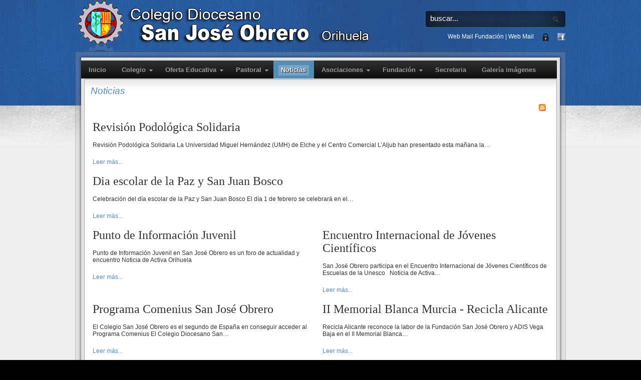

--- FILE ---
content_type: text/html; charset=utf-8
request_url: https://www.cdsanjoseobrero.es/web/noticias.html?start=84
body_size: 6482
content:
<!DOCTYPE html PUBLIC "-//W3C//DTD XHTML 1.0 Transitional//EN" "http://www.w3.org/TR/xhtml1/DTD/xhtml1-transitional.dtd">
<html xmlns="http://www.w3.org/1999/xhtml" xml:lang="es-es" lang="es-es" >
<head>
  <base href="https://www.cdsanjoseobrero.es/web/noticias.html" />
  <meta http-equiv="content-type" content="text/html; charset=utf-8" />
  <meta name="robots" content="index, follow" />
  <meta name="keywords" content="Colegio Diocesano San Jose Obrero" />
  <meta name="description" content="Colegio Diocesano San Jose Obrero" />
  <meta name="generator" content="Joomla! 1.5 - Open Source Content Management" />
  <title>Noticias</title>
  <link href="/web/noticias.feed?type=rss" rel="alternate" type="application/rss+xml" title="RSS 2.0" />
  <link href="/web/noticias.feed?type=atom" rel="alternate" type="application/atom+xml" title="Atom 1.0" />
  <link href="/web/templates/aurora_dawn/favicon.ico" rel="shortcut icon" type="image/x-icon" />
  <link rel="stylesheet" href="/web/media/system/css/modal.css" type="text/css" />
  <link rel="stylesheet" href="https://www.cdsanjoseobrero.es/web/components/com_k2/css/k2.css" type="text/css" />
  <link rel="stylesheet" href="/web/cache/widgetkit/widgetkit-1eccbdc6.css" type="text/css" />
  <link rel="stylesheet" href="/web/modules/mod_qloginpopup/css/qloginpopup.css" type="text/css" />
  <script type="text/javascript" src="/web/media/system/js/mootools.js"></script>
  <script type="text/javascript" src="/web/media/system/js/modal.js"></script>
  <script type="text/javascript" src="https://www.cdsanjoseobrero.es/web/components/com_k2/js/k2.js"></script>
  <script type="text/javascript" src="/web/plugins/content/phocagalleryslideshow.js"></script>
  <script type="text/javascript" src="/web/media/widgetkit/js/jquery.js"></script>
  <script type="text/javascript" src="/web/cache/widgetkit/widgetkit-1b757ff3.js"></script>
  <script type="text/javascript">

		window.addEvent('domready', function() {

			SqueezeBox.initialize({});

			$$('a.modal').each(function(el) {
				el.addEvent('click', function(e) {
					new Event(e).stop();
					SqueezeBox.fromElement(el);
				});
			});
		});var K2RatingURL = 'https://www.cdsanjoseobrero.es/web/';
			window.addEvent('domready', function() {
		    SqueezeBox.initialize({});
		    $$('a.modal').each(function(el) {
		      el.addEvent('click', function(e) {
		        new Event(e).stop();
		        SqueezeBox.fromElement(el);
		      });
		    });
		  });
  </script>






<meta http-equiv="Content-Type" content="text/html; _ISO" />
<meta http-equiv="Content-Style-Type" content="text/css" />

<link rel="stylesheet" href="https://www.cdsanjoseobrero.es/web/templates/system/css/system.css" type="text/css" />
<link rel="stylesheet" href="https://www.cdsanjoseobrero.es/web/templates/system/css/general.css" type="text/css" />

<link href="https://www.cdsanjoseobrero.es/web/templates/aurora_dawn/css/template.css" rel="stylesheet" type="text/css" media="screen" />

<link href="https://www.cdsanjoseobrero.es/web/templates/aurora_dawn/css/s5_suckerfish.css" rel="stylesheet" type="text/css" media="screen" />

<link href="https://www.cdsanjoseobrero.es/web/templates/aurora_dawn/css/editor.css" rel="stylesheet" type="text/css" media="screen" />


<script type="text/javascript" src="https://www.cdsanjoseobrero.es/web/templates/aurora_dawn/js/jquery13.js"></script>
<script type="text/javascript" src="https://www.cdsanjoseobrero.es/web/templates/aurora_dawn/js/jquery_no_conflict.js"></script>
<script type="text/javascript">
var s5_fading_menu = "no";
function s5_jqmainmenu(){
jQuery(" #navlist ul ").css({display: "none"}); // Opera Fix
jQuery(" #s5_navv li").hover(function(){
		jQuery(this).find('ul:first').css({visibility: "visible",display: "none"}).slideDown(400);
		},function(){jQuery(this).find('ul:first').css({visibility: "hidden"});	});}
  jQuery(document).ready(function(){ s5_jqmainmenu();});
</script>

<link href="https://www.cdsanjoseobrero.es/web/templates/aurora_dawn/favicon.ico" rel="shortcut icon" type="image/x-icon" />



<style type="text/css"> 

body {
background:#000000;
}

#s5_top_bg {
background-color:#EEEEEE;
}

#s5_outer_wrap {
width:980px;
}

#s5_menu_wrap {
border-bottom:solid 0px #558CB6;
}

#s5_footer_wrap {
border-bottom:solid 3px #558CB6;
}

#s5_menu li.active, #s5_sub_menu, .button, a.readon {
background:#558CB6;
}

#s5_navv ul li ul li a:hover, a, .componentheading, .contentpagetitle, .contentheading, div.s5_accordion_menu_element li a, #current a, #cboxLoadedContent h3 {
color:#558CB6;
}

</style>

</head>

<body id="s5_body">

	<div id="s5_top_bg">
		<div id="s5_outer_wrap">
		
			<div id="s5_header">
				<div id="s5_logo" onclick="window.document.location.href='https://www.cdsanjoseobrero.es/web/'"></div>
				<div id="s5_search_area">
					<div id="s5_search">
								<div class="moduletable">
			<form action="index.php" method="post">
	<div class="search">
		<input name="searchword" id="mod_search_searchword" maxlength="32" alt="Buscar" class="inputbox" type="text" size="32" value="buscar..."  onblur="if(this.value=='') this.value='buscar...';" onfocus="if(this.value=='buscar...') this.value='';" />	</div>
	<input type="hidden" name="task"   value="search" />
	<input type="hidden" name="option" value="com_search" />
	<input type="hidden" name="Itemid" value="118" />
</form>		</div>
	
					</div>
					<div style="clear:both"></div>
					<div id="s5_login_icons">
							
						
						
							<div id="s5_register" class="s5box_register">
<div id="s5_register_inner">
								<a href="http://mail.google.com/a/fdsanjoseobrero.org" target="_blank" style="color:#ffffff;">Web Mail Fundación</a> | <a href="http://webmail.cdsanjoseobrero.es/imp/login.php" target="_blank" style="color:#ffffff; margin-right:15px">Web Mail</a>
							</div>
							</div>
													<div id="s5_login" class="s5box_login">
							<div id="s5_login_inner">
								<!--[if lte IE 6]>
<style type="text/css">
	#helpdiv FORM INPUT.bt{
	background: url(modules/mod_qloginpopup/images/login1.jpg) no-repeat;
}
</style>
<![endif]-->


<div id="alg" align="center">
	<div id="loginbt">
		<div class="text-login">
			<a href="#helpdiv" class="modal" style="cursor:pointer" title=" Click to Popup the login form." rel="{size: {x: 206, y: 333}, ajaxOptions: {method: &quot;get&quot;}}">
				<img src="http://www.cdsanjoseobrero.es/web/images/icono-candado.png"/>
			</a>
		</div>
	</div>
		
</div>		
<div style="display:none;">
	<div id="helpdiv" >
		<form action="/web/noticias.html" method="post" name="login" id="form-login" >
								<div class="title">Usuario</div>
				<div class="ip">
				<p class="form-login">
					<label for="nq-mod_username">Nombre de usuario</label><br />
					<input id="nq-mod_username" type="text" name="username" class="ipbox" alt="username" size="18" />
				</p>
				<p class="form-password">
					<label for="nq-mod_passwd">Contraseña</label><br />
					<input id="nq-mod_passwd" type="password" name="passwd" class="ipbox" size="18" alt="password" />
				</p>
								<p id="form-remember">
					<input id="nq-mod_remember" type="checkbox" name="Remember"  value="yes" alt="Remember Me" />
					<label for="nq-mod_remember">Recordar</label>
				</p>
								<p class="form-submit">
				<input type="submit" name="Submit" class="bt" style="cursor:pointer;" value="Acceder" />
				</p>   
				</div>
				<ul class="fx">
					
									</ul>
							
				<input type="hidden" name="option" value="com_user" />
				<input type="hidden" name="task" value="login" />
				<input type="hidden" name="return" value="amF2YXNjcmlwdDo7Jkl0ZW1pZD04Mg==" />
				<input type="hidden" name="285bd47ab7a5116fb44bb09452d56a70" value="1" />			</form>
	</div>
</div>	

							</div>
							</div>
																										<div id="s5_icons_wrap">
																	<a id="s5_facebook" target="blank" href="http://www.facebook.com/pages/Colegio-Diocesano-San-José-Obrero/130977563588768"></a>
																															</div>
										</div>
				</div>
				<div style="clear:both; height:0px"></div>
			</div>
			
			<div id="s5_body_gradient_wrap">
				<div id="s5_tl">
				<div id="s5_tr">
				<div id="s5_tm">
				</div>
				</div>
				</div>
				
				<div id="s5_ml">
				<div id="s5_mr">
				<div id="s5_mm">
				
									
										<div id="s5_menu_wrap">
				<div id="s5_menu">
	
					
						<div id="s5_navv">
											
							<ul>
	<li><span class="s5_outer_active"><span class="s5_rs"><a class="active" href="/web/">Inicio</a></span></span></li>
	<li><span class="s5_outer_active"><span class="s5_rs"><a class="active" href="javascript:;">Colegio</a></span></span>		<ul><li class='s5_top_menu_spacer'></li>
			<li class='noback'><span><span class="s5_rs"><a class="sub" href="/web/colegio/historia.html">Historia</a></span></span></li>
			<li class='noback'><span><span class="s5_rs"><a class="sub" href="/web/colegio/instalaciones.html">Instalaciones</a></span></span></li>
			<li class='noback'><span><span class="s5_rs"><a class="sub" href="/web/colegio/donde-estamos.html">Donde estamos</a></span></span></li>
			<li class='noback'><span><span class="s5_rs"><a class="sub" href="/web/colegio/canaletico.html">Canal Ético</a></span></span></li>
		<li class='s5_bottom_menu_spacer'></li></ul></li>
	<li><span class="s5_outer_active"><span class="s5_rs"><a class="active" href="javascript:;">Oferta Educativa</a></span></span>		<ul><li class='s5_top_menu_spacer'></li>
			<li class='noback'><span><span><a class="parent" href="javascript:;"> ESO</a></span></span>		<ul><li class='s5_top_menu_spacer'></li>
			<li><span><span class="s5_rs"><a class="sub" href="/web/oferta-educativa/eso/informacion-general.html">Información General</a></span></span></li>
			<li><span><span><a class="parent" href="/web/oferta-educativa/eso/servicios.html"> Servicios</a></span></span>			<ul><li class='s5_top_menu_spacer'></li>
				<li><span><span class="s5_rs"><a class="sub" href="/web/oferta-educativa/eso/servicios/transporte.html">Transporte</a></span></span></li>
			<li class='s5_bottom_menu_spacer'></li></ul></li>
			<li><span><span class="s5_rs"><a class="sub" href="/web/oferta-educativa/eso/caes.html">CAES</a></span></span></li>
			<li><span><span class="s5_rs"><a class="sub" href="javascript:;">Horario</a></span></span></li>
		<li class='s5_bottom_menu_spacer'></li></ul></li>
			<li class='noback'><span><span><a class="parent" href="javascript:;"> Ciclos FP Básica</a></span></span>		<ul><li class='s5_top_menu_spacer'></li>
			<li><span><span class="s5_rs"><a class="sub" href="/web/oferta-educativa/fpb/informacion-general.html">Información General</a></span></span></li>
			<li><span><span class="s5_rs"><a class="sub" href="/web/oferta-educativa/fpb/fpb-fabricacion-y-montaje.html">FPB Fabricación y Montaje</a></span></span></li>
			<li><span><span class="s5_rs"><a class="sub" href="/web/oferta-educativa/fpb/fpb-mantenimiento-de-vehiculos.html">FPB Mantenimiento de Vehículos</a></span></span></li>
		<li class='s5_bottom_menu_spacer'></li></ul></li>
			<li class='noback'><span><span><a class="parent" href="javascript:;"> Ciclos FP Grado Medio</a></span></span>		<ul><li class='s5_top_menu_spacer'></li>
			<li><span><span class="s5_rs"><a class="sub" href="/web/oferta-educativa/cfgm/informacion-general.html">Información General</a></span></span></li>
			<li><span><span class="s5_rs"><a class="sub" href="/web/oferta-educativa/cfgm/electromecanica-de-vehiculos.html">Electromecánica de Vehículos Automóviles</a></span></span></li>
			<li><span><span class="s5_rs"><a class="sub" href="/web/oferta-educativa/cfgm/fabricacion.html">Instalación y Amueblamiento</a></span></span></li>
			<li><span><span class="s5_rs"><a class="sub" href="/web/oferta-educativa/cfgm/peluqueria.html">Peluquería y Cosmética Capilar</a></span></span></li>
		<li class='s5_bottom_menu_spacer'></li></ul></li>
			<li class='noback'><span><span><a class="parent" href="/web/"> Programa Formativo CB</a></span></span>		<ul><li class='s5_top_menu_spacer'></li>
			<li><span><span class="s5_rs"><a class="sub" href="/web/noticias/item/347.html">PFCB Estética</a></span></span></li>
		<li class='s5_bottom_menu_spacer'></li></ul></li>
			<li class='noback'><span><span class="s5_rs"><a class="sub" href="/web/oferta-educativa/calendario-escolar.html">CALENDARIO ESCOLAR</a></span></span></li>
			<li class='noback'><span><span class="s5_rs"><a class="sub" href="/web/oferta-educativa/moto-cd-san-jose-obrero.html">Moto C.D. San José Obrero</a></span></span></li>
		<li class='s5_bottom_menu_spacer'></li></ul></li>
	<li><span class="s5_outer_active"><span class="s5_rs"><a class="active" href="javascript:;">Pastoral</a></span></span>		<ul><li class='s5_top_menu_spacer'></li>
			<li class='noback'><span><span class="s5_rs"><a class="sub" href="/web/pastoral/actividades.html">Actividades</a></span></span></li>
		<li class='s5_bottom_menu_spacer'></li></ul></li><li class="active"><span class="s5_outer_active"><span class="s5_rs"><a class="active" href="/web/noticias.html">Noticias</a></span></span></li>
	<li><span class="s5_outer_active"><span class="s5_rs"><a class="active" href="javascript:;">Asociaciones</a></span></span>		<ul><li class='s5_top_menu_spacer'></li>
			<li class='noback'><span><span class="s5_rs"><a class="sub" href="javascript:;">AMPA</a></span></span></li>
		<li class='s5_bottom_menu_spacer'></li></ul></li>
	<li><span class="s5_outer_active"><span class="s5_rs"><a class="active" href="/web/fundacion.html">Fundación</a></span></span>		<ul><li class='s5_top_menu_spacer'></li>
			<li class='noback'><span><span class="s5_rs"><a class="sub" href="/web/fundacion/informacion.html">Información</a></span></span></li>
			<li class='noback'><span><span><a class="parent" href="javascript:;"> Amigos de SJO</a></span></span>		<ul><li class='s5_top_menu_spacer'></li>
			<li><span><span class="s5_rs"><a class="sub" href="/web/fundacion/amigos-de-sjo/hazte-socio.html">Hazte Socio</a></span></span></li>
		<li class='s5_bottom_menu_spacer'></li></ul></li>
			<li class='noback'><span><span class="s5_rs"><a class="sub" href="/web/fundacion/historiafundacion.html">Reseña histórica</a></span></span></li>
			<li class='noback'><span><span class="s5_rs"><a class="sub" href="/web/fundacion/revistas.html">Revistas</a></span></span></li>
			<li class='noback'><span><span class="s5_rs"><a class="sub" href="/web/fundacion/folletos.html">Folletos</a></span></span></li>
			<li class='noback'><span><span class="s5_rs"><a class="sub" href="/web/fundacion/noticias-fundacion.html">Noticias Fundacion</a></span></span></li>
			<li class='noback'><span><span class="s5_rs"><a class="sub" href="/web/fundacion/campana-de-navidad.html">Campaña de Navidad</a></span></span></li>
			<li class='noback'><span><span><a href="http://es-es.facebook.com/pages/Fundación-Diocesana-San-José-Obrero-Orihuela/119815728134797" class="sub" target="_window" >Siguenos en Facebook</a></span></span>
</li>
			<li class='noback'><span><span><a href="https://www.youtube.com/channel/UC-tTsCjkboxgkN3lQZIkQdw" class="sub" target="_window" >Siguenos en Youtube</a></span></span>
</li>
			<li class='noback'><span><span class="s5_rs"><a class="sub" href="/web/fundacion/para-colaboracion-economica.html">Para Colaboración Económica</a></span></span></li>
		<li class='s5_bottom_menu_spacer'></li></ul></li>
	<li><span class="s5_outer_active"><span class="s5_rs"><a class="active" href="/web/secretaria.html">Secretaria</a></span></span></li>
	<li><span class="s5_outer_active"><span class="s5_rs"><a class="active" href="/web/galeria-imagenes.html">Galería imágenes</a></span></span></li>
</ul>							
								
							
							<script type="text/javascript" src="https://www.cdsanjoseobrero.es/web/templates/aurora_dawn/js/s5_menu_active_and_parent_links.js"></script>																		
						</div>
										
									
				</div>
								<div style="clear:both"></div>
			</div>
													
					<div id="s5_main_body_wrap">
						<div id="s5_main_body_wrap_inner">
							<div id="s5_main_body_wrap_inner2">	
								<div id="s5_main_content_wrap">
									<div id="s5_main_content_wrap_inner" style="margin-right:0px;margin-left:0px">
										<div id="s5_component_wrap">
											<div id="s5_body_wrap">
											
																								
																									<div id="s5_component_wrap_area">
														<div id="s5_component_wrap_area_inner">
															
															
<!-- Start K2 Category Layout -->
<div id="k2Container" class="itemListView">

		<!-- Page title -->
	<div class="componentheading">
		Noticias	</div>
	
		<!-- RSS feed icon -->
	<div class="k2FeedIcon">
		<a href="/web/noticias.feed" title="Suscribirse a este feed RSS">
			<span>Suscribirse a este feed RSS</span>
		</a>
		<div class="clr"></div>
	</div>
	
		<!-- Blocks for current category and subcategories -->
	<div class="itemListCategoriesBlock">

		
		
	</div>
	


		<!-- Item list -->
	<div class="itemList">

				<!-- Leading items -->
		<div id="itemListLeading">
			
						
			<div class="itemContainer itemContainerLast" style="width:100.0%;">
				
<!-- Start K2 Item Layout -->
<div class="catItemView groupLeading">

	<!-- Plugins: BeforeDisplay -->
	
	<!-- K2 Plugins: K2BeforeDisplay -->
	
	
	<div class="catItemHeader">

		
	  	  <!-- Item title -->
	  <h3 class="catItemTitle">
	  		  	Revisión Podológica Solidaria	  	
	  	
	  </h3>
	  
		
  </div>

  <!-- Plugins: AfterDisplayTitle -->
  
  <!-- K2 Plugins: K2AfterDisplayTitle -->
  
	
  <div class="catItemBody">

	  <!-- Plugins: BeforeDisplayContent -->
	  
	  <!-- K2 Plugins: K2BeforeDisplayContent -->
	  
	  
	  	  <!-- Item introtext -->
	  <div class="catItemIntroText">
	  	Revisión Podológica Solidaria La Universidad Miguel Hernández (UMH) de Elche y el Centro Comercial L’Aljub han presentado esta mañana la&#8230;	  </div>
	  
		<div class="clr"></div>

	  
	  <!-- Plugins: AfterDisplayContent -->
	  
	  <!-- K2 Plugins: K2AfterDisplayContent -->
	  
	  <div class="clr"></div>
  </div>

  
	<div class="clr"></div>

  
  
  <div class="clr"></div>

	
		<!-- Item "read more..." link -->
	<div class="catItemReadMore">
		<a class="k2ReadMore" href="/web/noticias/item/260-revisión-podológica-solidaria.html">
			Leer más...		</a>
	</div>
	
	<div class="clr"></div>

	
  <!-- Plugins: AfterDisplay -->
  
  <!-- K2 Plugins: K2AfterDisplay -->
  
	<div class="clr"></div>
</div>
<!-- End K2 Item Layout -->
			</div>
						<div class="clr"></div>
						
						
			<div class="itemContainer itemContainerLast" style="width:100.0%;">
				
<!-- Start K2 Item Layout -->
<div class="catItemView groupLeading">

	<!-- Plugins: BeforeDisplay -->
	
	<!-- K2 Plugins: K2BeforeDisplay -->
	
	
	<div class="catItemHeader">

		
	  	  <!-- Item title -->
	  <h3 class="catItemTitle">
	  		  	Dia escolar de la Paz y San Juan Bosco	  	
	  	
	  </h3>
	  
		
  </div>

  <!-- Plugins: AfterDisplayTitle -->
  
  <!-- K2 Plugins: K2AfterDisplayTitle -->
  
	
  <div class="catItemBody">

	  <!-- Plugins: BeforeDisplayContent -->
	  
	  <!-- K2 Plugins: K2BeforeDisplayContent -->
	  
	  
	  	  <!-- Item introtext -->
	  <div class="catItemIntroText">
	  	Celebración del día escolar de la Paz y San Juan Bosco El día 1 de febrero se celebrará en el&#8230;	  </div>
	  
		<div class="clr"></div>

	  
	  <!-- Plugins: AfterDisplayContent -->
	  
	  <!-- K2 Plugins: K2AfterDisplayContent -->
	  
	  <div class="clr"></div>
  </div>

  
	<div class="clr"></div>

  
  
  <div class="clr"></div>

	
		<!-- Item "read more..." link -->
	<div class="catItemReadMore">
		<a class="k2ReadMore" href="/web/noticias/item/259-dia-escolar-de-la-paz-y-san-juan-bosco.html">
			Leer más...		</a>
	</div>
	
	<div class="clr"></div>

	
  <!-- Plugins: AfterDisplay -->
  
  <!-- K2 Plugins: K2AfterDisplay -->
  
	<div class="clr"></div>
</div>
<!-- End K2 Item Layout -->
			</div>
						<div class="clr"></div>
									<div class="clr"></div>
		</div>
		
				<!-- Primary items -->
		<div id="itemListPrimary">
						
						
			<div class="itemContainer" style="width:50.0%;">
				
<!-- Start K2 Item Layout -->
<div class="catItemView groupPrimary">

	<!-- Plugins: BeforeDisplay -->
	
	<!-- K2 Plugins: K2BeforeDisplay -->
	
	
	<div class="catItemHeader">

		
	  	  <!-- Item title -->
	  <h3 class="catItemTitle">
	  		  	Punto de Información Juvenil	  	
	  	
	  </h3>
	  
		
  </div>

  <!-- Plugins: AfterDisplayTitle -->
  
  <!-- K2 Plugins: K2AfterDisplayTitle -->
  
	
  <div class="catItemBody">

	  <!-- Plugins: BeforeDisplayContent -->
	  
	  <!-- K2 Plugins: K2BeforeDisplayContent -->
	  
	  
	  	  <!-- Item introtext -->
	  <div class="catItemIntroText">
	  	Punto de Información Juvenil en San José Obrero es un foro de actualidad y encuentro Noticia de Activa Orihuela	  </div>
	  
		<div class="clr"></div>

	  
	  <!-- Plugins: AfterDisplayContent -->
	  
	  <!-- K2 Plugins: K2AfterDisplayContent -->
	  
	  <div class="clr"></div>
  </div>

  
	<div class="clr"></div>

  
  
  <div class="clr"></div>

	
		<!-- Item "read more..." link -->
	<div class="catItemReadMore">
		<a class="k2ReadMore" href="/web/noticias/item/258-punto-de-información-juvenil.html">
			Leer más...		</a>
	</div>
	
	<div class="clr"></div>

	
  <!-- Plugins: AfterDisplay -->
  
  <!-- K2 Plugins: K2AfterDisplay -->
  
	<div class="clr"></div>
</div>
<!-- End K2 Item Layout -->
			</div>
									
						
			<div class="itemContainer itemContainerLast" style="width:50.0%;">
				
<!-- Start K2 Item Layout -->
<div class="catItemView groupPrimary">

	<!-- Plugins: BeforeDisplay -->
	
	<!-- K2 Plugins: K2BeforeDisplay -->
	
	
	<div class="catItemHeader">

		
	  	  <!-- Item title -->
	  <h3 class="catItemTitle">
	  		  	Encuentro Internacional de Jóvenes Científicos	  	
	  	
	  </h3>
	  
		
  </div>

  <!-- Plugins: AfterDisplayTitle -->
  
  <!-- K2 Plugins: K2AfterDisplayTitle -->
  
	
  <div class="catItemBody">

	  <!-- Plugins: BeforeDisplayContent -->
	  
	  <!-- K2 Plugins: K2BeforeDisplayContent -->
	  
	  
	  	  <!-- Item introtext -->
	  <div class="catItemIntroText">
	  	San José Obrero participa en el Encuentro Internacional de Jóvenes Científicos de Escuelas de la Unesco &nbsp; Noticia de Activa&#8230;	  </div>
	  
		<div class="clr"></div>

	  
	  <!-- Plugins: AfterDisplayContent -->
	  
	  <!-- K2 Plugins: K2AfterDisplayContent -->
	  
	  <div class="clr"></div>
  </div>

  
	<div class="clr"></div>

  
  
  <div class="clr"></div>

	
		<!-- Item "read more..." link -->
	<div class="catItemReadMore">
		<a class="k2ReadMore" href="/web/noticias/item/257-encuentro-internacional-de-jóvenes-científicos.html">
			Leer más...		</a>
	</div>
	
	<div class="clr"></div>

	
  <!-- Plugins: AfterDisplay -->
  
  <!-- K2 Plugins: K2AfterDisplay -->
  
	<div class="clr"></div>
</div>
<!-- End K2 Item Layout -->
			</div>
						<div class="clr"></div>
									
						
			<div class="itemContainer" style="width:50.0%;">
				
<!-- Start K2 Item Layout -->
<div class="catItemView groupPrimary">

	<!-- Plugins: BeforeDisplay -->
	
	<!-- K2 Plugins: K2BeforeDisplay -->
	
	
	<div class="catItemHeader">

		
	  	  <!-- Item title -->
	  <h3 class="catItemTitle">
	  		  	Programa Comenius San José Obrero	  	
	  	
	  </h3>
	  
		
  </div>

  <!-- Plugins: AfterDisplayTitle -->
  
  <!-- K2 Plugins: K2AfterDisplayTitle -->
  
	
  <div class="catItemBody">

	  <!-- Plugins: BeforeDisplayContent -->
	  
	  <!-- K2 Plugins: K2BeforeDisplayContent -->
	  
	  
	  	  <!-- Item introtext -->
	  <div class="catItemIntroText">
	  	El Colegio San José Obrero es el segundo de España en conseguir acceder al Programa Comenius El Colegio Diocesano San&#8230;	  </div>
	  
		<div class="clr"></div>

	  
	  <!-- Plugins: AfterDisplayContent -->
	  
	  <!-- K2 Plugins: K2AfterDisplayContent -->
	  
	  <div class="clr"></div>
  </div>

  
	<div class="clr"></div>

  
  
  <div class="clr"></div>

	
		<!-- Item "read more..." link -->
	<div class="catItemReadMore">
		<a class="k2ReadMore" href="/web/noticias/item/256-programa-comenius-san-josé-obrero.html">
			Leer más...		</a>
	</div>
	
	<div class="clr"></div>

	
  <!-- Plugins: AfterDisplay -->
  
  <!-- K2 Plugins: K2AfterDisplay -->
  
	<div class="clr"></div>
</div>
<!-- End K2 Item Layout -->
			</div>
									
						
			<div class="itemContainer itemContainerLast" style="width:50.0%;">
				
<!-- Start K2 Item Layout -->
<div class="catItemView groupPrimary">

	<!-- Plugins: BeforeDisplay -->
	
	<!-- K2 Plugins: K2BeforeDisplay -->
	
	
	<div class="catItemHeader">

		
	  	  <!-- Item title -->
	  <h3 class="catItemTitle">
	  		  	II Memorial Blanca Murcia - Recicla Alicante	  	
	  	
	  </h3>
	  
		
  </div>

  <!-- Plugins: AfterDisplayTitle -->
  
  <!-- K2 Plugins: K2AfterDisplayTitle -->
  
	
  <div class="catItemBody">

	  <!-- Plugins: BeforeDisplayContent -->
	  
	  <!-- K2 Plugins: K2BeforeDisplayContent -->
	  
	  
	  	  <!-- Item introtext -->
	  <div class="catItemIntroText">
	  	Recicla Alicante reconoce la labor de la Fundación San José Obrero y ADIS Vega Baja en el II Memorial Blanca&#8230;	  </div>
	  
		<div class="clr"></div>

	  
	  <!-- Plugins: AfterDisplayContent -->
	  
	  <!-- K2 Plugins: K2AfterDisplayContent -->
	  
	  <div class="clr"></div>
  </div>

  
	<div class="clr"></div>

  
  
  <div class="clr"></div>

	
		<!-- Item "read more..." link -->
	<div class="catItemReadMore">
		<a class="k2ReadMore" href="/web/noticias/item/255-ii-memorial-blanca-murcia-recicla-alicante.html">
			Leer más...		</a>
	</div>
	
	<div class="clr"></div>

	
  <!-- Plugins: AfterDisplay -->
  
  <!-- K2 Plugins: K2AfterDisplay -->
  
	<div class="clr"></div>
</div>
<!-- End K2 Item Layout -->
			</div>
						<div class="clr"></div>
									<div class="clr"></div>
		</div>
		
				<!-- Secondary items -->
		<div id="itemListSecondary">
						
						
			<div class="itemContainer itemContainerLast" style="width:100.0%;">
				
<!-- Start K2 Item Layout -->
<div class="catItemView groupSecondary">

	<!-- Plugins: BeforeDisplay -->
	
	<!-- K2 Plugins: K2BeforeDisplay -->
	
	
	<div class="catItemHeader">

		
	  	  <!-- Item title -->
	  <h3 class="catItemTitle">
	  		  	laverdad.es-La Conselleria arrebata a San José Obrero el programa de jóvenes con medidas judiciales	  	
	  	
	  </h3>
	  
		
  </div>

  <!-- Plugins: AfterDisplayTitle -->
  
  <!-- K2 Plugins: K2AfterDisplayTitle -->
  
	
  <div class="catItemBody">

	  <!-- Plugins: BeforeDisplayContent -->
	  
	  <!-- K2 Plugins: K2BeforeDisplayContent -->
	  
	  
	  	  <!-- Item introtext -->
	  <div class="catItemIntroText">
	  	La Conselleria arrebata a San José Obrero el programa de jóvenes con medidas judiciales Justicia y Bienestar Social saca a&#8230;	  </div>
	  
		<div class="clr"></div>

	  
	  <!-- Plugins: AfterDisplayContent -->
	  
	  <!-- K2 Plugins: K2AfterDisplayContent -->
	  
	  <div class="clr"></div>
  </div>

  
	<div class="clr"></div>

  
  
  <div class="clr"></div>

	
		<!-- Item "read more..." link -->
	<div class="catItemReadMore">
		<a class="k2ReadMore" href="/web/noticias/item/249-laverdades-la-conselleria-arrebata-a-san-josé-obrero-el-programa-de-jóvenes-con-medidas-judiciales.html">
			Leer más...		</a>
	</div>
	
	<div class="clr"></div>

	
  <!-- Plugins: AfterDisplay -->
  
  <!-- K2 Plugins: K2AfterDisplay -->
  
	<div class="clr"></div>
</div>
<!-- End K2 Item Layout -->
			</div>
						<div class="clr"></div>
									
						
			<div class="itemContainer itemContainerLast" style="width:100.0%;">
				
<!-- Start K2 Item Layout -->
<div class="catItemView groupSecondary">

	<!-- Plugins: BeforeDisplay -->
	
	<!-- K2 Plugins: K2BeforeDisplay -->
	
	
	<div class="catItemHeader">

		
	  	  <!-- Item title -->
	  <h3 class="catItemTitle">
	  		  	Informacion.es - Nadie crece solo	  	
	  	
	  </h3>
	  
		
  </div>

  <!-- Plugins: AfterDisplayTitle -->
  
  <!-- K2 Plugins: K2AfterDisplayTitle -->
  
	
  <div class="catItemBody">

	  <!-- Plugins: BeforeDisplayContent -->
	  
	  <!-- K2 Plugins: K2BeforeDisplayContent -->
	  
	  
	  	  <!-- Item introtext -->
	  <div class="catItemIntroText">
	  	Donde nadie crece solo - Fundación San José Obrero La antigua "ciudad de los muchachos" dejó de ser hace muchos&#8230;	  </div>
	  
		<div class="clr"></div>

	  
	  <!-- Plugins: AfterDisplayContent -->
	  
	  <!-- K2 Plugins: K2AfterDisplayContent -->
	  
	  <div class="clr"></div>
  </div>

  
	<div class="clr"></div>

  
  
  <div class="clr"></div>

	
		<!-- Item "read more..." link -->
	<div class="catItemReadMore">
		<a class="k2ReadMore" href="/web/noticias/item/245-informaciones-nadie-crece-solo.html">
			Leer más...		</a>
	</div>
	
	<div class="clr"></div>

	
  <!-- Plugins: AfterDisplay -->
  
  <!-- K2 Plugins: K2AfterDisplay -->
  
	<div class="clr"></div>
</div>
<!-- End K2 Item Layout -->
			</div>
						<div class="clr"></div>
									
						
			<div class="itemContainer itemContainerLast" style="width:100.0%;">
				
<!-- Start K2 Item Layout -->
<div class="catItemView groupSecondary">

	<!-- Plugins: BeforeDisplay -->
	
	<!-- K2 Plugins: K2BeforeDisplay -->
	
	
	<div class="catItemHeader">

		
	  	  <!-- Item title -->
	  <h3 class="catItemTitle">
	  		  	Bendición Capilla Colegio	  	
	  	
	  </h3>
	  
		
  </div>

  <!-- Plugins: AfterDisplayTitle -->
  
  <!-- K2 Plugins: K2AfterDisplayTitle -->
  
	
  <div class="catItemBody">

	  <!-- Plugins: BeforeDisplayContent -->
	  
	  <!-- K2 Plugins: K2BeforeDisplayContent -->
	  
	  
	  	  <!-- Item introtext -->
	  <div class="catItemIntroText">
	  	 Bendición de la Capilla del Colegio San José Obrero En junio de 2008 se realizó la bendición e inauguración del&#8230;	  </div>
	  
		<div class="clr"></div>

	  
	  <!-- Plugins: AfterDisplayContent -->
	  
	  <!-- K2 Plugins: K2AfterDisplayContent -->
	  
	  <div class="clr"></div>
  </div>

  
	<div class="clr"></div>

  
  
  <div class="clr"></div>

	
		<!-- Item "read more..." link -->
	<div class="catItemReadMore">
		<a class="k2ReadMore" href="/web/noticias/item/244-bendición-capilla-colegio.html">
			Leer más...		</a>
	</div>
	
	<div class="clr"></div>

	
  <!-- Plugins: AfterDisplay -->
  
  <!-- K2 Plugins: K2AfterDisplay -->
  
	<div class="clr"></div>
</div>
<!-- End K2 Item Layout -->
			</div>
						<div class="clr"></div>
									
						
			<div class="itemContainer itemContainerLast" style="width:100.0%;">
				
<!-- Start K2 Item Layout -->
<div class="catItemView groupSecondary">

	<!-- Plugins: BeforeDisplay -->
	
	<!-- K2 Plugins: K2BeforeDisplay -->
	
	
	<div class="catItemHeader">

		
	  	  <!-- Item title -->
	  <h3 class="catItemTitle">
	  		  	laverdad.es	  	
	  	
	  </h3>
	  
		
  </div>

  <!-- Plugins: AfterDisplayTitle -->
  
  <!-- K2 Plugins: K2AfterDisplayTitle -->
  
	
  <div class="catItemBody">

	  <!-- Plugins: BeforeDisplayContent -->
	  
	  <!-- K2 Plugins: K2BeforeDisplayContent -->
	  
	  
	  	  <!-- Item introtext -->
	  <div class="catItemIntroText">
	  	La brazada más solidaria Como patos en el agua. Así estaban ayer decenas de oriolanos que se sumaron a la&#8230;	  </div>
	  
		<div class="clr"></div>

	  
	  <!-- Plugins: AfterDisplayContent -->
	  
	  <!-- K2 Plugins: K2AfterDisplayContent -->
	  
	  <div class="clr"></div>
  </div>

  
	<div class="clr"></div>

  
  
  <div class="clr"></div>

	
		<!-- Item "read more..." link -->
	<div class="catItemReadMore">
		<a class="k2ReadMore" href="/web/noticias/item/243-laverdades.html">
			Leer más...		</a>
	</div>
	
	<div class="clr"></div>

	
  <!-- Plugins: AfterDisplay -->
  
  <!-- K2 Plugins: K2AfterDisplay -->
  
	<div class="clr"></div>
</div>
<!-- End K2 Item Layout -->
			</div>
						<div class="clr"></div>
									<div class="clr"></div>
		</div>
		
				<!-- Link items -->
		<div id="itemListLinks">
			<h4>Mas...</h4>
			
			
			<div class="itemContainer itemContainerLast" style="width:100.0%;">
				
<!-- Start K2 Item Layout (links) -->
<div class="catItemView groupLinks">
	  	  <!-- Item title -->
	  <h3 class="catItemTitle">
	  		  	informacion.es - Orihuela	  		  </h3>
	  </div>
<!-- End K2 Item Layout (links) -->
			</div>
						<div class="clr"></div>
						
			
			<div class="itemContainer itemContainerLast" style="width:100.0%;">
				
<!-- Start K2 Item Layout (links) -->
<div class="catItemView groupLinks">
	  	  <!-- Item title -->
	  <h3 class="catItemTitle">
	  		  	Ayuntamiento de Orihuela	  		  </h3>
	  </div>
<!-- End K2 Item Layout (links) -->
			</div>
						<div class="clr"></div>
						
			
			<div class="itemContainer itemContainerLast" style="width:100.0%;">
				
<!-- Start K2 Item Layout (links) -->
<div class="catItemView groupLinks">
	  	  <!-- Item title -->
	  <h3 class="catItemTitle">
	  		  	Maratón acuático solidario	  		  </h3>
	  </div>
<!-- End K2 Item Layout (links) -->
			</div>
						<div class="clr"></div>
						
			
			<div class="itemContainer itemContainerLast" style="width:100.0%;">
				
<!-- Start K2 Item Layout (links) -->
<div class="catItemView groupLinks">
	  	  <!-- Item title -->
	  <h3 class="catItemTitle">
	  		  	La salud derecho de todos	  		  </h3>
	  </div>
<!-- End K2 Item Layout (links) -->
			</div>
						<div class="clr"></div>
									<div class="clr"></div>
		</div>
		
	</div>

	<!-- Pagination -->
		<div class="k2Pagination">
		&lt;&lt; <a title="Inicio" href="/web/noticias.html" class="pagenav">Inicio</a> &lt; <a title="Prev" href="/web/noticias.html?start=70" class="pagenav">Prev</a> <a title="1" href="/web/noticias.html" class="pagenav">1</a> <a title="2" href="/web/noticias.html?start=14" class="pagenav">2</a> <a title="3" href="/web/noticias.html?start=28" class="pagenav">3</a> <a title="4" href="/web/noticias.html?start=42" class="pagenav">4</a> <a title="5" href="/web/noticias.html?start=56" class="pagenav">5</a> <a title="6" href="/web/noticias.html?start=70" class="pagenav">6</a> <span class="pagenav">7</span> <a title="8" href="/web/noticias.html?start=98" class="pagenav">8</a> <a title="Próximo" href="/web/noticias.html?start=98" class="pagenav">Próximo</a> &gt; <a title="Fin" href="/web/noticias.html?start=98" class="pagenav">Fin</a> &gt;&gt;		<div class="clr"></div>
		Pág. 7 de 8	</div>
	
	</div>
<!-- End K2 Category Layout -->

<!-- JoomlaWorks "K2" (v2.4.1) | Learn more about K2 at http://getk2.org -->


																												</div>
													</div>
																								
																								
											</div>
										</div>
									</div>
								</div>
									
																
															
								<div style="clear:both; height:0px"></div>
							</div>
						</div>
					</div>
					
					<div style="clear:both; height:0px"></div>
					
								
						<div id="s5_bottom_row_mods">
						<div id="s5_bottom_row_mods_inner">
						
															<div id="s5_bottom_row_1" style="width:100%">
										
					
						
				
		<div class="module_round_box-blue">
		<div class="s5_round_box1">
		<div class="s5_round_box2">
		<div class="s5_round_box3">
		<div class="s5_round_box4">
							<div class="s5_mod_h3_1">
				<div class="s5_mod_h3_2">
					<h3 class="s5_mod_h3"><span class="s5_h3_first">Enlaces </span></h3>
				</div>
				</div>
						<table style="width: 959px; height: 74px;" border="0">
<tbody>
<tr>
<td>
<p><a target="_blank" href="http://www.diocesisoa.org"><img alt="logodiocesis" src="/web/images/stories/logodiocesis.jpg" width="173" height="31" /><br /></a></p>
</td>
<td><img src="/web/images/stories/Logo_UNESCO_2021.svg.png" width="180" height="39" alt="Logo_UNESCO_2021.svg" style="display: block; margin-left: auto; margin-right: auto;" /></td>
<td><a target="_blank" href="http://colegiosdiocesanosoa.com/"><img alt="cdoa" src="/web/images/stories/cdoa.jpg" width="83" height="75" /></a><a target="_blank" href="http://www.manosunidas.org/">&nbsp;<img alt="enlace_manosunidas" src="/web/images/stories/enlace_manosunidas.jpg" width="75" height="75" /></a><a target="_blank" href="http://www.familiayeducacion.es/centro-de-orientacion-familiar/">&nbsp;&nbsp; <img alt="enlace_cof" src="/web/images/stories/enlace_cof.jpg" width="87" height="75" /></a><a target="_blank" href="http://www.portantos.com/">&nbsp;&nbsp; <img alt="tantos" src="/web/images/stories/tantos.jpg" width="80" height="75" /></a><a target="_blank" href="http://sialavida25m.org/">&nbsp;&nbsp; <img alt="sialavid" src="/web/images/stories/sialavid.jpg" width="88" height="75" /></a>&nbsp;&nbsp; <a href="https://apimecv.org/"><img src="/web/images/stories/logo_apime.png" alt="logo_apime" width="115" height="69" /></a></td>
</tr>
</tbody>
</table>		</div>
		</div>
		</div>
		</div>
		</div>

	
								</div>
														
														
														
														
							<div style="clear:both; height:0px"></div>
							
						</div>
						</div>
						
							
				</div>
				</div>
				</div>
				
				<div id="s5_bl">
				<div id="s5_br">
				<div id="s5_bm">
				</div>
				</div>
				</div>
			</div>
			
			<div id="s5_footer_wrap">
			
				<div id="s5_footer_text">
					<span class="footerc">
Copyright &copy; 2026.  Colegio Diocesano San Jose Obrero.

</span>
				</div>
								
				<div style="clear:both; height:0px"></div>
			
			</div>
			
		</div>
	</div>
	<div id="s5_bottom_bg">
	</div>
	
	

</body>

</html>

--- FILE ---
content_type: text/css
request_url: https://www.cdsanjoseobrero.es/web/modules/mod_qloginpopup/css/qloginpopup.css
body_size: 489
content:
/**
 * @package 	Qloginpopup for Joomla! 1.5
 * @version 	$Id: qloginpopup.css.php 002 2010-12-07 02:26:33Z NetQ $
 * @author 		NETQ CREATIVE SOFTWARE (service@netqcreative.com)
 * @copyright 	Copyright (C) 2010 - NETQ CREATIVE SOFTWARE
 * @license 	GNU/GPL http://www.gnu.org/copyleft/gpl.html
 */
#sbox-window{
	background: none! important;
	background-image: url('../images/loginf1.png') !important;
	background-repeat: no-repeat;
	width: 225px;
	height: 350px;
}
#sbox-btn-close{
	right: 10px !important;
	top: 10px !important;
}
#helpdiv{
	margin-left: 10px;
	_margin-left: 5px;
	margin-right: 10px;
	_margin-right: 5px;
}
#loginbt{
	
}
#alg{
	
}
.text-login {
	text-align: center !important;
}
.text-login a{
		color: #FFF !important;
	
}
.text-login a:hover{
	
	color: #FFF;
}
.btlo{
	
}
#helpdiv form #title{
	font-family: tahoma;
	font-size: 17px;
	font-weight: bold;
	margin-top: 3px;
	color: #333333;
}
#helpdiv form div.ip{
	font-family: tahoma;
	font-size: 13px;
	margin: 0px auto 0px auto;
	margin-top: 12px;
	color: #333333;
}
#helpdiv form input.ipbox{
	width: 93%;
}
#helpdiv form input.bt{
	background: url('../images/login1.jpg') no-repeat;
	width: 67px;
	height: 21px;
	border: none;
	color: #333333;
}

#helpdiv form ul.fx{
	list-style: none;
	font-family: tahoma;
	font-size: 13px;
	padding-left: 0px;
	margin-left: 0px;
}
#helpdiv form ul.fx li{
	background-image: none;
	padding-left: 0px;
	margin-top: 10px;
}
#helpdiv form ul.fx li a{
	text-decoration: none;
	color: #83AD46;
}
#helpdiv form ul.fx li a:hover, a:active, a:focus {
	color: #000;
}


--- FILE ---
content_type: text/css
request_url: https://www.cdsanjoseobrero.es/web/templates/aurora_dawn/css/template.css
body_size: 3371
content:
*  {
	margin: 0;
	padding: 0; }


 img, fieldset  { border:none; }
 
 body  {
    font-family: arial;
	color:#333333;
	font-size:9pt;
	}
 
a, label  {
	text-decoration: none;
	}
	
.poll label {
	margin-bottom:5px;
	display:block;
	text-align:left;
	}
	
.inputbox {
     border:solid 1px #B3B4B4;
     margin: 4px;
	 padding:4px;
	 font-size: 9pt;
}

#mod_search_searchword {
     border:solid 1px #B3B4B4;
     margin: 4px;
	 padding:4px;
	 font-size: 11pt;
}

#mod_search_searchword {
	margin:0px;
	}

.inputbox:hover {
	border:solid 1px #807F7F;
}

h1 {
font-size:16pt;
}

h2 {
font-size:14pt;
}

h3 {
font-size:12pt;
}

h4 {
font-size:11pt;
}

h5 {
font-size:10pt;
}

.sectiontableheader {
	line-height:29px;
	padding:0pt 10px;
	background:#EFEDED;
	border-bottom:1px solid #DAD8D8;
}

.sectiontableentry1 {
	font-size:9pt;
	padding:7px;
}

.sectiontableentry2 {
	font-size:9pt;
	padding:7px;
	background:#EFEDED;
}
	
a:hover, a:focus  {
	text-decoration:underline; }
 
.latestnews li, .mostread li, .sections li{
	padding:20px;
	padding-bottom:6px;
	padding-top:6px;
	font-weight:bold;
	background:url(../images/arrow.png) no-repeat center left;
	border-bottom:dotted 1px #EEEEEE;
}

/* Small text */
.small, .smalldark, .createdate, .mosimage_caption,
.back_button, .pagenavcounter, .pagenav, .pagenavbar, .bannerheader, .bannerfooter  {
     font-size: 8pt;
	 font-style:italic;
}

.banneritem, .bannerfooter {
margin-top:8px;
}

.banneritem a {
font-weight:bold;
}

.modifydate {
     font-size: 8pt;
     padding-top: 10px; }

.pagenav, .pagenav_prev, .pagenav_next, .pagenavbar {
     padding: 0 2px;
}

.pagenav {
margin-left:auto;
margin-right:auto;
margin-top:14px;
}

th  {
	padding: 4px;
	font-weight: bold;
 }

fieldset  {
	border-bottom:dotted 2px #DDDDDD;
	padding-top:7px;
	padding-bottom:7px;
	}
	
#form-login fieldset {
	border:none;
	padding-top:0px;
	}
	
#form-login p {
	padding-top:0px;
	}
	
#modlgn_username, #modlgn_passwd {
	width:92%;
	}

fieldset a  {
	font-weight: bold; }


a img  {
	border: none; }
	

/* JOOMLA STYLE
--------------------------------------------------------- */
table.blog  {

}

table.blog .article_seperator  {
	display: block;
	border-bottom:dotted 1px #DDDDDD;
	height: 10px; }


table.contentpane  {
    border-collapse:collapse;
	border-spacing:0px;
	margin:0px;
	padding:0px;
 }

table.contentpaneopen, table.contentpane, table.blog {
width: 100%; }

table.contentpaneopen {
margin-bottom:6px;
}

table.contentpaneopen, table.contentpane {
font-size:10pt;
}

table.contentpane {
margin-top:15px;
}

table.contentpaneopen  {
	border: none; }

table.contenttoc  {
	margin: 0 0 10px 10px;
	padding: 0;
	width: 35%; }

table.contenttoc a  {
	text-decoration: none; }

table.contenttoc td  {
	padding: 1px 5px 1px 25px; }

table.poll  {
	padding: 0;
	width: 100%;
	border-collapse: collapse; }

table.pollstableborder  {
	padding: 0;
	width: 100%;
	border: none;
 }

table.pollstableborder img  {
	vertical-align: baseline; }

table.pollstableborder td  {
	padding: 2px!important; }

table.searchintro  {
	padding: 10px 0;
	width: 80%; }

.category  {
	font-weight: normal; }

.contentdescription  {
	padding-bottom: 30px; }

table.blog .contentheading  {
	font-weight: normal;
	line-height: normal; }

.contentheading, .contentpagetitle, .componentheading   {
     font-size: 14pt;
	 padding:0px;
	 margin-bottom:10px;
	 font-style:italic;
     font-weight: normal;
     line-height: normal; }

.createdate  {
    padding-bottom:5px;
 }

.modifydate  {
	height: 15px; }

.moduletable  {
	padding: 0; }

.mosimage  {
	padding: 0;
	border:1px solid #333333;
	margin:6px;	}

.mosimage img  {
	padding: 0;
	margin: 0!important; }
	
.mosimage_caption {
	background:#333333;
	border-top:1px solid #333333;
	color:#FFFFFF;
	font-size:8pt;
	margin-top:2px;
	padding:1px 2px;}

tr.sectiontableentry1 td  {
	padding: 5px; }

tr.sectiontableentry2 td  {
	padding: 5px; }

div.syndicate div  {
	text-align: center; }
	

a.readon:hover, a.readon:active, a.readon:focus  {	
	text-decoration:underline; }

.article_separator {
height:3px;
line-height:3px;
display:block;
border-top:dotted 1px #DDDDDD;
margin-top:4px;
padding-bottom:4px;
}

.back_button {
	height:37px;
	padding-top:26px; }

div.back_button a,
div.back_button a:hover,
div.back_button a:active  {
	margin: -2px 0;
	display: block;
	font-weight:bold;
	height:37px;
	text-decoration: none!important; }

.pollstableborder {
margin-top:10px;
margin-bottom:10px;
}

table.pollstableborder td {
background:none;
}
	
.clr {
    clear: both;
}

/* System Standard Messages */
#system-message { margin-bottom: 20px; }

#system-message dd.message ul { background: #C3D2E5 url(../../system/images/notice-info.png) 4px center no-repeat;}

/* System Error Messages */
#system-message dd.error ul { color: #c00; background: #E6C0C0 url(../../system/images/notice-alert.png) 4px center no-repeat; border-top: 3px solid #DE7A7B; border-bottom: 3px solid #DE7A7B;}

/* System Notice Messages */
#system-message dd.notice ul { color: #c00; background: #EFE7B8 url(../../system/images/notice-note.png) 4px center no-repeat; border-top: 3px solid #F0DC7E; border-bottom: 3px solid #F0DC7E;}

label.invalid {
color:#FF0000;
}
label.invalid {
color:red;
}
.invalid {
border-color:#FF0000;
}
.invalid {
border-color:red !important;
}
.tool-tip {
   float: left;
   background: #CCCCCC;
   border: 1px solid #333333;
   padding: 5px;
   color:#000000;
   max-width: 200px;
}

.tool-title {
   padding: 0;
   margin: 0;
   font-weight: bold;
   margin-top: -15px;
   padding-top: 15px;
   padding-bottom: 5px;
   color:#000000;
}

.tool-text {
   color:#000000;
   margin: 0;
}

.rowpadding {
padding: 13px; 
padding-top:7px;
padding-bottom:7px;
}
	
.button, a.readon {
	color:#FFFFFF;
	text-shadow:1px 1px 1px #000000;
	padding:6px;
	padding-top:5px;
	padding-bottom:5px;
	margin-top:2px;
	margin-bottom:2px;
	border:none;
	font-size:8pt;
	font-weight: bold;
	text-decoration: none; }
	
a.readon {
	display:block;
	float:right;
	color:#FFFFFF;
	padding-left:7px;
	padding-right:7px;
	}

.contentpane {
	background:#FFFFFF;
}

/* BODY ELEMENTS
--------------------------------------------------------- */


#s5_bottom_bg {
background:url(../images/s5_bot_bg.jpg) no-repeat top center;
height:177px;
}

#s5_top_bg {
background:url(../images/s5_top_bg.jpg) no-repeat top center;
}

#s5_outer_wrap {
margin-left:auto;
margin-right:auto;
margin-bottom:-100px;
position:relative;
}

#s5_header {
height:103px;
}

#s5_logo {
background:url(../images/s5_logo.png) no-repeat top left;
height:103px;
width:600px;
cursor:pointer;
float:left;
}

#s5_search {
min-height:32px;
padding-top:21px;
}

#s5_search_area {
float:right;
}

#s5_search_area #mod_search_searchword {
background:none;
border:none;
color:#FFFFFF;
padding-top:8px;
padding-left:10px;
padding-right:10px;
}

#s5_search_area .search {
background:url(../images/s5_search.png) no-repeat top right;
height:34px;
width:281px;
float:right;
}

#s5_register, #s5_login {
color:#FFFFFF;
float:left;
cursor:pointer;
}

#s5_login_icons {
float:right;
padding-top:11px;
padding-right:1px;
}

#s5_login_divider {
padding-left:6px;
padding-right:6px;
float:left;
}

#s5_icons_wrap {
margin-left:10px;
float:left;
}

#s5_facebook {
cursor:pointer;
height:16px;
width:16px;
background:url(../images/s5_facebook.png) no-repeat top left;
float:left;
display:block;
margin-left:6px;
}

#s5_twitter {
cursor:pointer;
height:16px;
width:16px;
background:url(../images/s5_twitter.png) no-repeat top left;
float:left;
display:block;
margin-left:6px;
}

#s5_rss {
cursor:pointer;
height:16px;
width:16px;
background:url(../images/s5_rss.png) no-repeat top left;
float:left;
display:block;
margin-left:6px;
}

#s5_menu_wrap {
margin-bottom:1px;
}

#s5_tl {
background:url(../images/s5_tl.png) no-repeat top left;
padding-left:28px;
}

#s5_tm {
background:url(../images/s5_tm.png) repeat-x top center;
height:12px;
}

#s5_tr {
background:url(../images/s5_tr.png) no-repeat top right;
padding-right:28px;
}

#s5_bl {
background:url(../images/s5_bl.png) no-repeat bottom left;
padding-left:28px;
}

#s5_bm {
background:url(../images/s5_bm.png) repeat-x bottom center;
height:12px;
}

#s5_br {
background:url(../images/s5_br.png) no-repeat bottom right;
padding-right:28px;
}

#s5_ml {
background:url(../images/s5_ml.png) repeat-y top left;
padding-left:12px;
}

#s5_mm {
background:#E3E3E3;
min-height:200px;
padding:6px;
padding-left:0px;
padding-bottom:0px;
}

#s5_mr {
background:url(../images/s5_mr.png) repeat-y top right;
padding-right:12px;
}

#s5_pathway_wrap {
background:url(../images/s5_pathway.png) repeat-x top left;
height:32px;
overflow:hidden;
margin-bottom:6px;
margin-top:-6px;
margin-right:-6px;
font-weight:bold;
}

div.breadcrumbs div {
float:left;
}

div.breadcrumbs img {
display:none;
}

.pathway_first {
background:url(../images/s5_pathway_home.png) no-repeat top right;
padding-left:10px;
height:24px;
padding-right:19px;
padding-top:8px;
margin-right:5px;
}

.pathway_first a {
color:#FFFFFF;
}

.pathway_middle {
background:url(../images/arrow.png) no-repeat center right;
}

.pathway_middle, .pathway_last {
padding-left:7px;
padding-right:24px;
padding-top:8px;
height:25px;
}

#s5_footer_wrap {
height:28px;
background:url(../images/s5_black_gradient.png) repeat-x;
margin-top:2px;
color:#999999;
padding-top:8px;
padding-left:13px;
padding-right:13px;
font-weight:bold;
}

#s5_footer_text {
float:left;
padding-top:1px;
}

#s5_footer_wrap a {
color:#999999;
}

.s5_ls_top_bar, .s5_ls_bottom_bar {
background:url(../images/s5_black_gradient.png) repeat-x;
}

#s5_bottom_menu {
float:right;
}

#s5_top_row_1, #s5_top_row_2, #s5_top_row_3, #s5_top_row_4, #s5_above_body_1, #s5_above_body_2, #s5_above_body_3, #s5_above_body_4, #s5_bottom_row_1, #s5_bottom_row_2, #s5_bottom_row_3, #s5_bottom_row_4, #s5_below_body_1, #s5_below_body_2, #s5_below_body_3, #s5_below_body_4 {
float:left;
}

#s5_main_body_wrap_inner {
overflow:hidden;
position:relative;
width:100%;
}

#s5_main_body_wrap_inner2 {
width:200%;
}

#s5_main_content_wrap_inner {
left:-100%;
overflow:hidden;
position:relative;
}

#s5_main_content_wrap {
float:left;
left:50%;
position:relative;
width:50%;
}

#s5_right_wrap {
float:left;
}

#s5_left_wrap {
float:left;
left:-50%;
position:relative;
}


/* COLUMN MENU MIDDLE
----------------------------------------------------------- */

.module_round_box ul.menu a {
padding:6px;
padding-left:20px;
padding-right:20px;
border-bottom: 1px dotted #EEEEEE;
display:block;
font-weight:bold;
background:url(../images/arrow.png) no-repeat center left;
}

.module_round_box ul.menu a:hover {
text-decoration:underline;
}

.module_round_box ul.menu ul a:hover {
text-decoration:underline;
}

.module_round_box ul.menu ul a {
background:none;
padding:6px;
padding-left:10px;
border-bottom: none;
display:block;
}

.module_round_box ul.menu ul ul a {
font-size:9pt;
padding:3px;
padding-left:20px;
border-bottom: none;
display:block;
font-weight:normal;
}

.module_round_box ul.menu #current ul span {
font-weight:normal;
}

.module_round_box .menu #current a {
font-style:italic;
color:#FFFFFF;
background:#2F2F2F;
border:none;
}

.module_round_box .menu #current ul li a, .module_round_box .menu ul li a {
font-style:italic;
color:#333333;
background:none;
font-size:8pt;
border:none;
border-bottom:1px dotted #DDDDDD;
}

.module_round_box ul.menu li {
padding:0px;
}

.module_round_box ul.menu li ul li{
margin-left:8px;
}


/* SUB MENU
----------------------------------------------------------- */

#s5_sub_menu ul.menu a {
color:#FFFFFF;
text-shadow:1px 1px 1px #000000;
font-size:9pt;
}

#s5_sub_menu ul.menu a:hover {
text-decoration:underline;
}

#s5_sub_menu ul.menu a:visited {
color:#FFFFFF;
}

#s5_sub_menu {
padding-left:8px;
padding-right:8px;
padding-top:5px;
padding-bottom:1px;
}

#s5_sub_menu ul.menu li {
float:left;
padding-left:6px;
padding-right:6px;
}


/* BOTTOM MENU
----------------------------------------------------------- */

#s5_bottom_menu ul.menu a:hover {
text-decoration:underline;
}

#s5_bottom_menu ul.menu li {
float:left;
padding-left:10px;
}


/* ACCORDION MENU
----------------------------------------------------------- */

#s5_accordion_menu #current span {
font-style:normal;
}

#s5_accordion_menu h3.s5_am_toggler a.mainlevel {
color:#333333;
}

div.s5_accordion_menu_element li li{
padding-left:12px;
}

div.s5_accordion_menu_element li a {
background:url(../images/s5_acc_arrow.png) no-repeat left center;
padding-left:23px;
padding-top:7px;
padding-bottom:7px;
display:block;
border-bottom:1px dotted #DDDDDD;
font-size:9pt;
}

div.s5_accordion_menu_element li li a {
background:none;
padding-left:6px;
padding-right:6px;
font-size:8pt;
font-style:italic;
color:#333333;
}


span.s5_accordion_menu_left {
background:#FFFFFF url(../images/s5_acc_m.png) repeat-x top left;
padding:0px;
padding-left:10px;
padding-right:10px;
padding-top:6px;
display:block;
padding-bottom:6px;
}

#s5_accordion_menu h3.s5_am_open span.s5_accordion_menu_left {
	background:url(../images/s5_acc_act_l.png) no-repeat top left;
	height:34px;
	}
	
#s5_accordion_menu h3.s5_am_not_parent span.s5_accordion_menu_left {
	height:auto;
	}
	
#s5_accordion_menu h3.s5_am_open span.s5_accordion_menu_left a {
	color:#FFFFFF;
	}

.s5_am_inner_li span.s5_accordion_menu_left {
padding:0px;
}

.s5_am_innermenu span.s5_accordion_menu_left {
background:none;
}

#s5_accordion_menu ul li {
padding-bottom:0px;
padding-top:0px;
}


/* MODULE STYLES
----------------------------------------------------------- */

.s5_mod_h3 {
font-size:13pt;
text-shadow:1px 1px 1px #000000;
color:#FFFFFF;
padding-top:21px;
margin-left:-27px;
font-weight:normal;
}

.s5_h3_first {
font-style:italic;
}

.s5_mod_h3_1 {
margin-left:-12px;
margin-right:-12px;
height:68px;
padding:0px;
padding-left:40px;
margin-top:-14px;
background:url(../images/s5_mod_def_l.png) no-repeat top left;
}

.s5_mod_h3_2 {
height:65px;
padding:0px;
background:url(../images/s5_mod_def_r.png) no-repeat top right;
}

.module_round_box-red .s5_mod_h3_1 {
background:url(../images/s5_mod_red_l.png) no-repeat top left;
}

.module_round_box-red .s5_mod_h3_2 {
background:url(../images/s5_mod_red_r.png) no-repeat top right;
}

.module_round_box-blue .s5_mod_h3_1 {
background:url(../images/s5_mod_blue_l.png) no-repeat top left;
}

.module_round_box-blue .s5_mod_h3_2 {
background:url(../images/s5_mod_blue_r.png) no-repeat top right;
}

.module_round_box-green .s5_mod_h3_1 {
background:url(../images/s5_mod_green_l.png) no-repeat top left;
}

.module_round_box-green .s5_mod_h3_2 {
background:url(../images/s5_mod_green_r.png) no-repeat top right;
}

.module_round_box-teal .s5_mod_h3_1 {
background:url(../images/s5_mod_teal_l.png) no-repeat top left;
}

.module_round_box-teal .s5_mod_h3_2 {
background:url(../images/s5_mod_teal_r.png) no-repeat top right;
}

.module_round_box-dark_red .s5_mod_h3_1 {
background:url(../images/s5_mod_red_l.png) no-repeat top left;
}

.module_round_box-dark_red .s5_mod_h3_2 {
background:url(../images/s5_mod_red_r.png) no-repeat top right;
}

.module_round_box-dark_blue .s5_mod_h3_1 {
background:url(../images/s5_mod_blue_l.png) no-repeat top left;
}

.module_round_box-dark_blue .s5_mod_h3_2 {
background:url(../images/s5_mod_blue_r.png) no-repeat top right;
}

.module_round_box-dark_green .s5_mod_h3_1 {
background:url(../images/s5_mod_green_l.png) no-repeat top left;
}

.module_round_box-dark_green .s5_mod_h3_2 {
background:url(../images/s5_mod_green_r.png) no-repeat top right;
}

.module_round_box-dark_teal .s5_mod_h3_1 {
background:url(../images/s5_mod_teal_l.png) no-repeat top left;
}

.module_round_box-dark_teal .s5_mod_h3_2 {
background:url(../images/s5_mod_teal_r.png) no-repeat top right;
}

#s5_component_wrap_area, .module_round_box, .module_round_box-red, .module_round_box-blue, .module_round_box-green, .module_round_box-teal, .module_round_box-dark_grey, .module_round_box-dark_red, .module_round_box-dark_green, .module_round_box-dark_blue, .module_round_box-dark_teal {
padding-bottom:6px;
padding-left:6px;
}

.s5_round_box1, #s5_component_wrap_area_inner {
background:#FFFFFF url(../images/s5_mod_gradient.png) repeat-x top left;
border:solid 1px #AAAAAA;
padding:12px;
}

.module_round_box-dark_grey .s5_round_box1, .module_round_box-dark_red .s5_round_box1, .module_round_box-dark_blue .s5_round_box1, .module_round_box-dark_green .s5_round_box1, .module_round_box-dark_teal .s5_round_box1 {
background:#111111;
border:none;
padding:13px;
color:#AAAAAA;
}

.module_round_box-dark_grey .s5_round_box1 a, .module_round_box-dark_red .s5_round_box1 a, .module_round_box-dark_blue .s5_round_box1 a, .module_round_box-dark_green .s5_round_box1 a, .module_round_box-dark_teal .s5_round_box1 a {
color:#FFFFFF;
}

.module_round_box-dark_grey .s5_round_box1 .article_separator, .module_round_box-dark_red .s5_round_box1 .article_separator, .module_round_box-dark_blue .s5_round_box1 .article_separator, .module_round_box-dark_green .s5_round_box1 .article_separator, .module_round_box-dark_teal .s5_round_box1 .article_separator {
display:none;
}

#cboxLoadedContent h3 {
margin-bottom:10px;
}

.s5_round_box1 .contentpagetitle {
font-size:11pt;
}

.s5_round_box1 .contentpaneopen {
font-size:9pt;
}

.s5_round_box1 a.readmore {
margin-top:1px;
display:block;
}

--- FILE ---
content_type: text/css
request_url: https://www.cdsanjoseobrero.es/web/templates/aurora_dawn/css/s5_suckerfish.css
body_size: 679
content:

#s5_navv a {
	 font-weight:bold;
     font-size: 10pt;
	 float:left;
	 padding:2px;
	 padding-left:5px;
	 padding-right:6px;
     display: block;
     cursor: pointer;
	 height:17px;
	 color:#999999;
	 text-decoration:none;
	 margin-top:9px;
     overflow: hidden; }
	 
#s5_navv li.s5_level_one_parent a {
	padding-right:14px;
	background:url(../images/s5_menu_arrow.png) no-repeat right center;
	}
	
#s5_navv li.active a {
	color:#FFFFFF;
	padding-right:6px;
	text-shadow:1px 1px 1px #000000;
	background:url(../images/s5_active.png);
	}
	
#s5_navv li:hover a {
	color:#FFFFFF;
	}

#s5_navv {
	height:36px;
	background:url(../images/s5_black_gradient.png) repeat-x bottom left;
	}
	 
#s5_navv ul li span span {
	height:36px;
	display:block;
	}
	
#s5_navv ul li span {
	height:36px;
	display:block;
	margin-left:5px;
	margin-right:5px;
	}
	
#s5_navv ul li ul li span, #s5_navv ul li ul li span span {
	background:none;
	padding:0px;
	margin:0px;
	height:17px;
}

#s5_navv ul li ul li a {
	height: 16px;
	line-height: 16px;
	border-right:none;
	text-transform:none;
	background:none;
}

#s5_navv ul li ul li a, #s5_navv li.s5_level_one_parent li a, #s5_navv li.active li a {
	background: none;
	font-size:8pt;
	padding: 0;
	margin:0px;
	padding-top:2px;
	padding-left:32px;
	text-shadow:none;
}

#s5_navv, #s5_navv ul {
	list-style: none;
	margin: 0;
	padding: 0;
}


#s5_navv ul ul a {
	display: block;
	text-decoration: none;
	width: 219px;
	text-transform: none;
	font-style:italic;
}

#s5_navv li {
	float:left;
	padding: 0;
	height: 36px;
}

#s5_navv ul li {
	position: relative;
}

#s5_navv li ul {
	z-index: 3;
	top: 36px;
	position: absolute;
	left: -999em;
	height: auto;
	width: 244px;
	border-width: 0;
	margin: 0;
	padding: 0;
}
	
#s5_navv ul {
	padding: 0;
	margin: 0;
}

#s5_navv li li {
	padding: 0;
 	width: 244px;
}

#s5_navv li ul ul {
	margin: -49px 0 0 230px;
}

#s5_navv li:hover ul ul, 
#s5_navv li:hover ul ul ul,
#s5_navv li:hover ul ul ul ul,  
#s5_navv li.sfhover ul ul, 
#s5_navv li.sfhover ul ul ul, 
#s5_navv li.sfhover ul ul ul ul {
	position:absolute;
	left: -999em;
	z-index:2;
}

#s5_navv li:hover ul, 
#s5_navv li li:hover ul, 
#s5_navv li li li:hover ul, 
#s5_navv li li li li:hover ul,
#s5_navv li.sfhover ul, 
#s5_navv li li.sfhover ul, 
#s5_navv li li li.sfhover ul,
#s5_navv li li li li.sfhover ul{
	position:absolute;
	z-index: 2;
	left: 0;
}

#s5_navv li:hover, #s5_navv li.sfhover {
	position:relative;
	z-index: 2;
	left: 0;  
}

#s5_navv ul ul {	
	border-width:1px 1px 1px 1px; 
	padding-bottom:0px;
	padding-top:0px;
}

#s5_navv ul ul ul {	
	padding-top:0px;
	padding-bottom:0px;
}


#s5_navv li:hover ul, #s5_navv li.sfhover ul {
	left: 0;
	background-position: 0 0;
}

#s5_navv ul li ul li.s5_top_menu_spacer {
background:url(../images/s5_menu_sub_top.png) no-repeat top left;
height:14px;
}

#s5_navv ul li ul li ul li.s5_top_menu_spacer {
background:url(../images/s5_menu_sub_top2.png) no-repeat top left;
height:16px;
}

#s5_navv ul li ul li.s5_bottom_menu_spacer {
background:url(../images/s5_menu_sub_bottom.png) no-repeat bottom left;
height:20px;
}


#s5_navv ul li ul li, #s5_navv ul li ul li.active {
	background:url(../images/s5_menu_sub_li.png) no-repeat bottom left;
	height: 34px;
}

#s5_navv ul li a.parent {
	background:url(../images/s5_menu_parent.png) no-repeat top right;
}


--- FILE ---
content_type: text/css
request_url: https://www.cdsanjoseobrero.es/web/templates/aurora_dawn/css/editor.css
body_size: 1023
content:
/* TYPOGRAPHY
----------------------------------------------------------- */


p  {
   
	padding-top:8px;
	}

ul  {
	list-style: none; }
	
.contentpaneopen ul {
	list-style:disc;
	margin-left:10px;
	margin-right:10px;
	}

ul li  {
	padding: 2px; }

ol  {
	margin-top: 5px;
	margin-bottom: 5px; }

ol li  {
	padding:2px;
	margin-right:15px;
	margin-left: 15px; }

blockquote {
	background:transparent url(../images/typography/s5_left_quote.png) no-repeat top left;
	font-weight:bold;
	font-size:17px;
	font-style:italic;
	line-height:150%;
	margin:15px 0pt;
	padding:0px 0px 5px 65px;
	width:auto;
}

blockquote p {
	background:transparent url(../images/typography/s5_right_quote.png) no-repeat bottom right;
	margin-top:0pt;
	padding:0pt 65px 10px 0pt;
}

.code {
	background:#EBEAEA;
	border-left:solid 5px #666666;
	color:#666666;
	font-family:monospace;
	font-size:9pt;
	font-style:normal;
	font-variant:normal;
	font-weight:normal;
	line-height:1.5;
	margin-top:15px;
	margin-bottom:15px;
	padding:10px 20px;
	padding-top:20px;
	padding-bottom:20px;
}

ul.ul_arrow li {
	background:transparent url(../images/typography/s5_ul_arrow.png) no-repeat top left;
	padding:3px;
	padding-left:18px;
	padding-right:18px;
}

	ul.ul_arrow {
		padding-left:0px;
		margin-left:0px;
		margin-right:0px;
		list-style-type:none;}
		

ul.ul_star li {
	background:transparent url(../images/typography/s5_ul_star.png) no-repeat top left;
	padding:3px;
	padding-left:23px;
	padding-right:18px;
}


	ul.ul_star {
		padding-left:0px;
		margin-left:0px;
		margin-right:0px;
		list-style-type:none;}

ul.ul_bullet li {
	background:transparent url(../images/typography/s5_ul_bullet.png) no-repeat top left;
	padding:3px;
	padding-left:23px;
	padding-right:18px;
}

	ul.ul_bullet {
		padding-left:0px;
		margin-left:0px;
		margin-right:0px;
		list-style-type:none;}


ul.ul_numbers {
	padding-left:0px;
	margin-left:0px;
	margin-right:0px;
	list-style-type:none;}	

ul.ul_numbers li {
	padding-top:6px;
	padding-left:36px;}		
		
li.li_number1  {
	background:transparent url(../images/typography/s5_li_number1.png) no-repeat top left;
	padding-top:8px;
	padding-bottom:22px;
	list-style-type:none;
	padding-right:18px;
	padding-left:40px;
}

li.li_number2  {
	background:transparent url(../images/typography/s5_li_number2.png) no-repeat top left;
	padding-top:8px;
	padding-bottom:22px;
	list-style-type:none;
	padding-right:18px;
	padding-left:40px;
}

li.li_number3  {
	background:transparent url(../images/typography/s5_li_number3.png) no-repeat top left;
	padding-top:8px;
	padding-bottom:22px;
	list-style-type:none;
	padding-right:18px;
	padding-left:40px;
}

li.li_number4  {
	background:transparent url(../images/typography/s5_li_number4.png) no-repeat top left;
	padding-top:8px;
	padding-bottom:22px;
	list-style-type:none;
	padding-right:18px;
	padding-left:40px;
}

li.li_number5  {
	background:transparent url(../images/typography/s5_li_number5.png) no-repeat top left;
	padding-top:8px;
	padding-bottom:22px;
	list-style-type:none;
	padding-right:18px;
	padding-left:40px;
}

li.li_number6  {
	background:transparent url(../images/typography/s5_li_number6.png) no-repeat top left;
	padding-top:8px;
	padding-bottom:22px;
	list-style-type:none;
	padding-right:18px;
	padding-left:40px;
}

li.li_number7  {
	background:transparent url(../images/typography/s5_li_number7.png) no-repeat top left;
	padding-top:8px;
	padding-bottom:22px;
	list-style-type:none;
	padding-right:18px;
	padding-left:40px;
}

li.li_number8  {
	background:transparent url(../images/typography/s5_li_number8.png) no-repeat top left;
	padding-top:8px;
	padding-bottom:22px;
	list-style-type:none;
	padding-right:18px;
	padding-left:40px;
}

li.li_number9  {
	background:transparent url(../images/typography/s5_li_number9.png) no-repeat top left;
	padding-top:8px;
	padding-bottom:22px;
	list-style-type:none;
	padding-right:18px;
	padding-left:40px;
}

.red_box {
	background:#FFD6D6;
	border-top:solid 2px #EF706F;
	border-bottom:solid 2px #EF706F;
	color:#CC0000;
	padding:13px;
}

.blue_box {
	background:#D0DCEC;
	border-top:solid 2px #5B95DA;
	border-bottom:solid 2px #5B95DA;
	color:#1B6FC2;
	padding:13px;
}

.green_box {
	background:#EEF7DD;
	border-top:solid 2px #40AB38;
	border-bottom:solid 2px #40AB38;
	color:#40AB38;
	padding:13px;
}

.orange_box {
	background:#FEF6D8;
	border-top:solid 2px #755102;
	border-bottom:solid 2px #755102;
	color:#755102;
	padding:13px;
}

.yellow_box {
	background:#F4F5B9;
	border-top:solid 2px #757402;
	border-bottom:solid 2px #757402;
	color:#757402;
	padding:13px;
}

.gray_box {
	background:#FFFFFF;
	border-top:solid 2px #9D9D9D;
	border-bottom:solid 2px #9D9D9D;
	color:#4B4B4B;
	padding:13px;
}

.black_box {
	background:#333333;
	border-top:solid 2px #4D4D4D;
	border-bottom:solid 2px #4D4D4D;
	color:#FFFFFF;
	padding:13px;
}

.boxed:hover {
	cursor:pointer;
	border:solid 1px #000000;
}
.boxed {
	border:solid 1px #CECDCD;
	margin-right:10px;
	margin-bottom:8px;
	padding:4px;
	float:left;
}

.boxed_black {
	border:solid 1px #000000;
	float:left;
	padding:4px;
	margin-right:10px;
	margin-bottom:8px;
}

.padded {
	border:solid 1px #CECDCD;
	margin-right:10px;
	margin-bottom:8px;
	padding:4px;
	float:left;
}



.s5_greenbox {
	position:relative;
	padding:12px;
	color:#ffffff;
	background:#185564;}
	.s5_greenbox a {color:#ffffff;}

.s5_greenbox .tl {
	left:0;
	top:0;
	height:7px;
	width:7px;
	position:absolute;
	background:transparent url(../images/typography/s5typodg_tl.jpg) no-repeat top left;}

.s5_greenbox .tr {
	right:0;
	top:0;
	height:7px;
	width:7px;
	position:absolute;
	background:transparent url(../images/typography/s5typodg_tr.jpg) no-repeat top left;}


.s5_greenbox .bl {
	left:0;
	bottom:0;
	height:7px;
	width:7px;
	position:absolute;
	background:transparent url(../images/typography/s5typodg_bl.jpg) no-repeat top left;}

.s5_greenbox .br {
	right:0;
	bottom:0;
	height:7px;
	width:7px;
	position:absolute;
	background:transparent url(../images/typography/s5typodg_br.jpg) no-repeat top left;}

.s5_greenbox .point {
	padding-left:42px;
	background:transparent url(../images/typography/s5_alert.png) no-repeat center left;}	
	

	
	
	
.s5_graybox {
	position:relative;
	padding:12px;
	color:#313131;
	background:#e6e6e6;}
	.s5_graybox a {color:#313131;}

.s5_graybox .tl {
	left:0;
	top:0;
	height:7px;
	width:7px;
	position:absolute;
	background:transparent url(../images/typography/s5typog_tl.jpg) no-repeat top left;}

.s5_graybox .tr {
	right:0;
	top:0;
	height:7px;
	width:7px;
	position:absolute;
	background:transparent url(../images/typography/s5typog_tr.jpg) no-repeat top left;}


.s5_graybox .bl {
	left:0;
	bottom:0;
	height:7px;
	width:7px;
	position:absolute;
	background:transparent url(../images/typography/s5typog_bl.jpg) no-repeat top left;}

.s5_graybox .br {
	right:0;
	bottom:0;
	height:7px;
	width:7px;
	position:absolute;
	background:transparent url(../images/typography/s5typog_br.jpg) no-repeat top left;}

.s5_graybox .point {
	padding-left:42px;
	background:transparent url(../images/typography/s5_alert.png) no-repeat center left;}	
	
	
	
	
	
	
	
	
.s5_bluebox {
	position:relative;
	padding:12px;
	color:#ffffff;
	background:#22ace5;}
	.s5_bluebox a {color:#ffffff;}

.s5_bluebox .tl {
	left:0;
	top:0;
	height:7px;
	width:7px;
	position:absolute;
	background:transparent url(../images/typography/s5typob_tl.jpg) no-repeat top left;}

.s5_bluebox .tr {
	right:0;
	top:0;
	height:7px;
	width:7px;
	position:absolute;
	background:transparent url(../images/typography/s5typob_tr.jpg) no-repeat top left;}

.s5_bluebox .bl {
	left:0;
	bottom:0;
	height:7px;
	width:7px;
	position:absolute;
	background:transparent url(../images/typography/s5typob_bl.jpg) no-repeat top left;}

.s5_bluebox .br {
	right:0;
	bottom:0;
	height:7px;
	width:7px;
	position:absolute;
	background:transparent url(../images/typography/s5typob_br.jpg) no-repeat top left;}

.s5_bluebox .point {
	padding-left:42px;
	background:transparent url(../images/typography/s5_alert.png) no-repeat center left;}		
	
	
	
	
	
.s5_redbox {
	position:relative;
	padding:12px;
	color:#ffffff;
	background:#ff5858;}
	.s5_bluebox a {color:#ffffff;}

.s5_redbox .tl {
	left:0;
	top:0;
	height:7px;
	width:7px;
	position:absolute;
	background:transparent url(../images/typography/s5typor_tl.jpg) no-repeat top left;}

.s5_redbox .tr {
	right:0;
	top:0;
	height:7px;
	width:7px;
	position:absolute;
	background:transparent url(../images/typography/s5typor_tr.jpg) no-repeat top left;}

.s5_redbox .bl {
	left:0;
	bottom:0;
	height:7px;
	width:7px;
	position:absolute;
	background:transparent url(../images/typography/s5typor_bl.jpg) no-repeat top left;}

.s5_redbox .br {
	right:0;
	bottom:0;
	height:7px;
	width:7px;
	position:absolute;
	background:transparent url(../images/typography/s5typor_br.jpg) no-repeat top left;}

.s5_redbox .point {
	padding-left:42px;
	background:transparent url(../images/typography/s5_alert.png) no-repeat center left;}

--- FILE ---
content_type: application/javascript
request_url: https://www.cdsanjoseobrero.es/web/cache/widgetkit/widgetkit-1b757ff3.js
body_size: 4207
content:
window["WIDGETKIT_URL"]="/web/media/widgetkit";
(function(f){f.widgetkit={lazyloaders:{}}})(jQuery);(function(f,e,a){function c(a,b){n(a,function(a){return!b(a)})}function b(a,b){var c=e.createElement("script"),g=l;c.onload=c.onerror=c[m]=function(){if(!(c[k]&&!/^c|loade/.test(c[k])||g))c.onload=c[m]=null,g=1,i[a]=2,b()};c.async=1;c.src=a;d.insertBefore(c,d.firstChild)}var d=e.getElementsByTagName("head")[0],g={},h={},i={},l=!1,k="readyState",m="onreadystatechange",n=function(a,c){for(var b=0,d=a.length;b<d;++b)if(!c(a[b]))return l;return 1};!e[k]&&e.addEventListener&&(e.addEventListener("DOMContentLoaded",function q(){e.removeEventListener("DOMContentLoaded",q,l);e[k]="complete"},l),e[k]="loading");var j=function(d,e,f){function k(a){return a.call?a():g[a]}function p(){if(!--r){g[o]=1;m&&m();for(var a in h)n(a.split("|"),k)&&!c(h[a],k)&&(h[a]=[])}}var d=d.push?d:[d],l=e&&e.call,m=l?e:f,o=l?d.join(""):e,r=d.length;a(function(){c(d,function(a){i[a]?i[a]==2&&p():(i[a]=1,b(j.path?j.path+a+".js":a,p))})},0);return j};j.get=b;j.ready=function(a,b,d){var a=a.push?a:[a],e=[];!c(a,function(a){g[a]||e.push(a)})&&n(a,function(a){return g[a]})?b():function(a){h[a]=h[a]||[];h[a].push(b);d&&d(e)}(a.join("|"));return j};var o=f.$script;j.noConflict=function(){f.$script=o;return this};typeof module!=="undefined"&&module.exports?module.exports=j:f.$script=j})(this,document,setTimeout);(function(f){f.browser.msie&&parseInt(f.browser.version)<9&&(f(document).ready(function(){f("body").addClass("wk-ie wk-ie"+parseInt(f.browser.version))}),f.each("abbr,article,aside,audio,canvas,details,figcaption,figure,footer,header,hgroup,mark,meter,nav,output,progress,section,summary,time,video".split(","),function(){document.createElement(this)}))})(jQuery);(function(f){f.trans={__data:{},addDic:function(e){f.extend(this.__data,e)},add:function(e,a){this.__data[e]=a},get:function(e){if(!this.__data[e])return e;var a=arguments.length==1?[]:Array.prototype.slice.call(arguments,1);return this.printf(String(this.__data[e]),a)},printf:function(e,a){if(!a)return e;var c="",b=e.split("%s");if(b.length==1)return e;for(var d=0;d<a.length;d++)b[d].lastIndexOf("%")==b[d].length-1&&d!=a.length-1&&(b[d]+="s"+b.splice(d+1,1)[0]),c+=b[d]+a[d];return c+b[b.length-1]}}})(jQuery);(function(f){f.easing.jswing=f.easing.swing;f.extend(f.easing,{def:"easeOutQuad",swing:function(e,a,c,b,d){return f.easing[f.easing.def](e,a,c,b,d)},easeInQuad:function(e,a,c,b,d){return b*(a/=d)*a+c},easeOutQuad:function(e,a,c,b,d){return-b*(a/=d)*(a-2)+c},easeInOutQuad:function(e,a,c,b,d){return(a/=d/2)<1?b/2*a*a+c:-b/2*(--a*(a-2)-1)+c},easeInCubic:function(e,a,c,b,d){return b*(a/=d)*a*a+c},easeOutCubic:function(e,a,c,b,d){return b*((a=a/d-1)*a*a+1)+c},easeInOutCubic:function(e,a,c,b,d){return(a/=d/2)<1?b/2*a*a*a+c:b/2*((a-=2)*a*a+2)+c},easeInQuart:function(e,a,c,b,d){return b*(a/=d)*a*a*a+c},easeOutQuart:function(e,a,c,b,d){return-b*((a=a/d-1)*a*a*a-1)+c},easeInOutQuart:function(e,a,c,b,d){return(a/=d/2)<1?b/2*a*a*a*a+c:-b/2*((a-=2)*a*a*a-2)+c},easeInQuint:function(e,a,c,b,d){return b*(a/=d)*a*a*a*a+c},easeOutQuint:function(e,a,c,b,d){return b*((a=a/d-1)*a*a*a*a+1)+c},easeInOutQuint:function(e,a,c,b,d){return(a/=d/2)<1?b/2*a*a*a*a*a+c:b/2*((a-=2)*a*a*a*a+2)+c},easeInSine:function(e,a,c,b,d){return-b*Math.cos(a/d*(Math.PI/2))+b+c},easeOutSine:function(e,a,c,b,d){return b*Math.sin(a/d*(Math.PI/2))+c},easeInOutSine:function(e,a,c,b,d){return-b/2*(Math.cos(Math.PI*a/d)-1)+c},easeInExpo:function(e,a,c,b,d){return a==0?c:b*Math.pow(2,10*(a/d-1))+c},easeOutExpo:function(e,a,c,b,d){return a==d?c+b:b*(-Math.pow(2,-10*a/d)+1)+c},easeInOutExpo:function(e,a,c,b,d){return a==0?c:a==d?c+b:(a/=d/2)<1?b/2*Math.pow(2,10*(a-1))+c:b/2*(-Math.pow(2,-10*--a)+2)+c},easeInCirc:function(e,a,c,b,d){return-b*(Math.sqrt(1-(a/=d)*a)-1)+c},easeOutCirc:function(e,a,c,b,d){return b*Math.sqrt(1-(a=a/d-1)*a)+c},easeInOutCirc:function(e,a,c,b,d){return(a/=d/2)<1?-b/2*(Math.sqrt(1-a*a)-1)+c:b/2*(Math.sqrt(1-(a-=2)*a)+1)+c},easeInElastic:function(e,a,c,b,d){var e=1.70158,g=0,f=b;if(a==0)return c;if((a/=d)==1)return c+b;g||(g=d*0.3);f<Math.abs(b)?(f=b,e=g/4):e=g/(2*Math.PI)*Math.asin(b/f);return-(f*Math.pow(2,10*(a-=1))*Math.sin((a*d-e)*2*Math.PI/g))+c},easeOutElastic:function(e,a,c,b,d){var e=1.70158,g=0,f=b;if(a==0)return c;if((a/=d)==1)return c+b;g||(g=d*0.3);f<Math.abs(b)?(f=b,e=g/4):e=g/(2*Math.PI)*Math.asin(b/f);return f*Math.pow(2,-10*a)*Math.sin((a*d-e)*2*Math.PI/g)+b+c},easeInOutElastic:function(e,a,c,b,d){var e=1.70158,g=0,f=b;if(a==0)return c;if((a/=d/2)==2)return c+b;g||(g=d*0.3*1.5);f<Math.abs(b)?(f=b,e=g/4):e=g/(2*Math.PI)*Math.asin(b/f);return a<1?-0.5*f*Math.pow(2,10*(a-=1))*Math.sin((a*d-e)*2*Math.PI/g)+c:f*Math.pow(2,-10*(a-=1))*Math.sin((a*d-e)*2*Math.PI/g)*0.5+b+c},easeInBack:function(e,a,c,b,d,g){g==void 0&&(g=1.70158);return b*(a/=d)*a*((g+1)*a-g)+c},easeOutBack:function(e,a,c,b,d,g){g==void 0&&(g=1.70158);return b*((a=a/d-1)*a*((g+1)*a+g)+1)+c},easeInOutBack:function(e,a,c,b,d,g){g==void 0&&(g=1.70158);return(a/=d/2)<1?b/2*a*a*(((g*=1.525)+1)*a-g)+c:b/2*((a-=2)*a*(((g*=1.525)+1)*a+g)+2)+c},easeInBounce:function(e,a,c,b,d){return b-f.easing.easeOutBounce(e,d-a,0,b,d)+c},easeOutBounce:function(e,a,c,b,d){return(a/=d)<1/2.75?b*7.5625*a*a+c:a<2/2.75?b*(7.5625*(a-=1.5/2.75)*a+0.75)+
c:a<2.5/2.75?b*(7.5625*(a-=2.25/2.75)*a+0.9375)+c:b*(7.5625*(a-=2.625/2.75)*a+0.984375)+c},easeInOutBounce:function(e,a,c,b,d){return a<d/2?f.easing.easeInBounce(e,a*2,0,b,d)*0.5+c:f.easing.easeOutBounce(e,a*2-d,0,b,d)*0.5+b*0.5+c}})})(jQuery);(function(f){function e(a){var b=a||window.event,d=[].slice.call(arguments,1),e=0,h=0,i=0,a=f.event.fix(b);a.type="mousewheel";a.wheelDelta&&(e=a.wheelDelta/120);a.detail&&(e=-a.detail/3);i=e;b.axis!==void 0&&b.axis===b.HORIZONTAL_AXIS&&(i=0,h=-1*e);b.wheelDeltaY!==void 0&&(i=b.wheelDeltaY/120);b.wheelDeltaX!==void 0&&(h=-1*b.wheelDeltaX/120);d.unshift(a,e,h,i);return f.event.handle.apply(this,d)}var a=["DOMMouseScroll","mousewheel"];f.event.special.mousewheel={setup:function(){if(this.addEventListener)for(var c=a.length;c;)this.addEventListener(a[--c],e,!1);else this.onmousewheel=e},teardown:function(){if(this.removeEventListener)for(var c=a.length;c;)this.removeEventListener(a[--c],e,!1);else this.onmousewheel=null}};f.fn.extend({mousewheel:function(a){return a?this.bind("mousewheel",a):this.trigger("mousewheel")},unmousewheel:function(a){return this.unbind("mousewheel",a)}})})(jQuery);
(function(d){var a=function(){};a.prototype=d.extend(a.prototype,{name:"accordion",options:{index:0,duration:500,easing:"easeOutQuart",animated:"slide",event:"click",collapseall:!0,matchheight:!0,toggler:".toggler",content:".content"},initialize:function(a,b){var b=d.extend({},this.options,b),c=a.find(b.toggler),g=function(a){var f=c.eq(a).hasClass("active")?d([]):c.eq(a),e=c.eq(a).hasClass("active")?c.eq(a):d([]);f.hasClass("active")&&(e=f,f=d([]));b.collapseall&&(e=c.filter(".active"));switch(b.animated){case"slide":f.next().stop().show().animate({height:f.next().data("height")},{easing:b.easing,duration:b.duration});e.next().stop().animate({height:0},{easing:b.easing,duration:b.duration,complete:function(){e.next().hide()}});break;default:f.next().show().css("height",f.next().data("height")),e.next().hide().css("height",0)}f.addClass("active");e.removeClass("active")},i=0;b.matchheight&&a.find(b.content).each(function(){i=Math.max(i,d(this).height())}).css("min-height",i);c.each(function(a){var c=d(this),e=c.next(b.content).wrap("<div>").parent().css("overflow","hidden");e.data("height",e.height()).addClass("content-wrapper");a==b.index?(c.addClass("active"),e.show()):e.hide().css("height",0);c.bind(b.event,function(){g(a)})})}});d.fn[a.prototype.name]=function(){var h=arguments,b=h[0]?h[0]:null;return this.each(function(){var c=d(this);if(a.prototype[b]&&c.data(a.prototype.name)&&b!="initialize")c.data(a.prototype.name)[b].apply(c.data(a.prototype.name),Array.prototype.slice.call(h,1));else if(!b||d.isPlainObject(b)){var g=new a;a.prototype.initialize&&g.initialize.apply(g,d.merge([c],h));c.data(a.prototype.name,g)}else d.error("Method "+b+" does not exist on jQuery."+a.name)})};d.widgetkit&&(d.widgetkit.lazyloaders.accordion=function(a,b){d(a).accordion(b)})})(jQuery);
(function(f){f.widgetkit.lazyloaders["gallery-slider"]=function(b,a){var d=b.find(".slides:first"),c=d.children(),e=a.total_width=="auto"?b.width():a.total_width;c.css({width:e/c.length-a.spacing,"margin-right":a.spacing});d.width(c.eq(0).width()*c.length*2);b.css({width:e,height:a.height});$script([WIDGETKIT_URL+"/widgets/gallery/js/slider.js"],"wk-gallery-slider");$script.ready("wk-gallery-slider",function(){b.galleryslider(a)})}})(jQuery);
$script('/web/media/widgetkit/widgets/lightbox/js/lightbox.js',function(){jQuery(function($){$('a[data-lightbox]').lightbox({"titlePosition":"float","transitionIn":"fade","transitionOut":"fade","overlayShow":1,"overlayColor":"#777","overlayOpacity":0.7});});});
(function(a){a.widgetkit.lazyloaders.googlemaps=function(a,b){$script([WIDGETKIT_URL+"/widgets/map/js/map.js"],"wk-googlemaps");$script.ready("wk-googlemaps",function(){a.googlemaps(b)})}})(jQuery);
jQuery.trans.addDic({"FROM_ADDRESS":"From address:","GET_DIRECTIONS":"Get directions","FILL_IN_ADDRESS":"Please fill in your address.","ADDRESS_NOT_FOUND":"Sorry, address not found!","LOCATION_NOT_FOUND":", not found!"});
$script('/web/media/widgetkit/widgets/mediaplayer/mediaelement/mediaelement-and-player.js',function(){jQuery(function($){mejs.MediaElementDefaults.pluginPath='/web/media/widgetkit/widgets/mediaplayer/mediaelement/';$('video,audio').mediaelementplayer({"pluginPath":"\/web\/media\/widgetkit\/widgets\/mediaplayer\/mediaelement\/"});});});
(function(b){b.widgetkit.lazyloaders.slideset=function(c,a){var d=c.find("ul.set");gwidth=a.width=="auto"?c.width():a.width;b.browser.msie&&b.browser.version<8&&d.children().css("display","inline");var e=a.height=="auto"?d.eq(0).outerHeight(!0):a.height;d.eq(0).parent().css({height:e});c.css({width:gwidth});d.css({height:e});$script([WIDGETKIT_URL+"/widgets/slideset/js/slideset.js"],"wk-slideset");$script.ready("wk-slideset",function(){b(c).slideset(a).css("visibility","visible")})}})(jQuery);
(function(c){var i=[WIDGETKIT_URL+"/widgets/slideshow/js/slideshow.js"];c.widgetkit.lazyloaders.slideshow=function(b,a){b.css("visibility","hidden");var e=0,f=0,g=b.find("ul.slides:first");g.children().each(function(){e=Math.max(e,c(this).height());f=Math.max(f,c(this).width())});if(a.height=="auto")a.height=e;if(a.width=="auto")a.width=b.width();b.css({position:"relative",width:a.width});g.css({position:"relative",overflow:"hidden",height:a.height}).children().css({top:"0px",left:"0px",position:"absolute",width:b.width(),height:a.height});$script(i,"wk-slideshow");$script.ready("wk-slideshow",function(){b.slideshow(a).css("visibility","visible")})};c.widgetkit.lazyloaders.showcase=function(b,a){var e=b.find(".wk-slideshow").css("visibility","hidden"),f=b.find(".wk-slideset").css("visibility","hidden"),g=f.find("ul.set > li"),h=0,j=0,d=b.find("ul.slides:first");d.children().each(function(){h=Math.max(h,c(this).height());j=Math.max(j,c(this).width())});if(a.height=="auto")a.height=h;if(a.width=="auto")a.width=b.width();e.css({position:"relative",width:a.width});d.css({position:"relative",overflow:"hidden",height:a.height}).children().css({top:"0px",left:"0px",position:"absolute",width:b.width(),height:a.height});d=b.find("ul.set");gwidth=a.width=="auto"?b.width():a.width;c.browser.msie&&c.browser.version<8&&d.children().css("display","inline");var k=d.eq(0).outerHeight(!0);b.css({width:gwidth});d.css({height:k}).hide();f.css("height",f.height()+k);d.show();$script(i,"wk-slideshow");$script([WIDGETKIT_URL+"/widgets/slideset/js/slideset.js"],"wk-slideshow-set");$script.ready("wk-slideshow",function(){$script.ready("wk-slideshow-set",function(){e.slideshow(a).css("visibility","visible");f.slideset(c.extend({},a,{height:"auto",autoplay:!1,duration:a.slideset_effect_duration,index:parseInt(a.index/a.items_per_set)})).css("visibility","visible");var b=e.data("slideshow"),d=f.data("slideset");g.eq(b.index).addClass("active");e.bind("slideshow-show",function(a,b,c){if(!g.removeClass("active").eq(c).addClass("active").parent().is(":visible"))d[c>b?"next":"previous"]()});g.each(function(a){c(this).bind("click",function(){b.stop();b.show(a)})})})})}})(jQuery);
$script('/web/media/widgetkit/widgets/spotlight/js/spotlight.js',function(){jQuery(function($){$('[data-spotlight]').spotlight({"duration":300});});});
jQuery(function(a){var f=function(c){var b=new Date(Date.parse(c.replace(/(\d+)-(\d+)-(\d+)T(.+)([-\+]\d+):(\d+)/g,"$1/$2/$3 $4 UTC$5$6"))),b=parseInt(((arguments.length>1?arguments[1]:new Date).getTime()-b)/1E3);return b<60?a.trans.get("LESS_THAN_A_MINUTE_AGO"):b<120?a.trans.get("ABOUT_A_MINUTE_AGO"):b<2700?a.trans.get("X_MINUTES_AGO",parseInt(b/60).toString()):b<5400?a.trans.get("ABOUT_AN_HOUR_AGO"):b<86400?a.trans.get("X_HOURS_AGO",parseInt(b/3600).toString()):b<172800?a.trans.get("ONE_DAY_AGO"):a.trans.get("X_DAYS_AGO",parseInt(b/86400).toString())};a(".wk-twitter time").each(function(){a(this).html(f(a(this).attr("datetime")))});var d=a(".wk-twitter-bubbles");if(d.length){var e=function(){d.each(function(){var c=0;a(this).find("p.content").each(function(){var b=a(this).height();b>c&&(c=b)}).css("min-height",c)})};e();a(window).bind("load",e)}});
jQuery.trans.addDic({"LESS_THAN_A_MINUTE_AGO":"less than a minute ago","ABOUT_A_MINUTE_AGO":"about a minute ago","X_MINUTES_AGO":"%s minutes ago","ABOUT_AN_HOUR_AGO":"about an hour ago","X_HOURS_AGO":"about %s hours ago","ONE_DAY_AGO":"1 day ago","X_DAYS_AGO":"%s days ago"});

--- FILE ---
content_type: application/javascript
request_url: https://www.cdsanjoseobrero.es/web/media/widgetkit/widgets/mediaplayer/mediaelement/mediaelement-and-player.js
body_size: 10146
content:
var mejs=mejs||{};mejs.version="2.1.9";mejs.meIndex=0;mejs.plugins={silverlight:[{version:[3,0],types:"video/mp4,video/m4v,video/mov,video/wmv,audio/wma,audio/m4a,audio/mp3,audio/wav,audio/mpeg".split(",")}],flash:[{version:[9,0,124],types:"video/mp4,video/m4v,video/mov,video/flv,video/x-flv,audio/flv,audio/x-flv,audio/mp3,audio/m4a,audio/mpeg".split(",")}]};
mejs.Utility={encodeUrl:function(c){return encodeURIComponent(c)},escapeHTML:function(c){return c.toString().split("&").join("&amp;").split("<").join("&lt;").split('"').join("&quot;")},absolutizeUrl:function(c){var a=document.createElement("div");a.innerHTML='<a href="'+this.escapeHTML(c)+'">x</a>';return a.firstChild.href},getScriptPath:function(c){for(var a=0,b,d="",e="",f,g=document.getElementsByTagName("script");a<g.length;a++){f=g[a].src;for(b=0;b<c.length;b++)if(e=c[b],f.indexOf(e)>-1){d=f.substring(0,
f.indexOf(e));break}if(d!=="")break}return d},secondsToTimeCode:function(c,a){var c=Math.round(c),b,d=Math.floor(c/60);d>=60&&(b=Math.floor(d/60),d%=60);b=b===void 0?"00":b>=10?b:"0"+b;c=Math.floor(c%60);return(b>0||a===!0?b+":":"")+(d>=10?d:"0"+d)+":"+(c>=10?c:"0"+c)},timeCodeToSeconds:function(c){c=c.split(":");return c[0]*3600+c[1]*60+parseFloat(c[2].replace(",","."))}};
mejs.PluginDetector={hasPluginVersion:function(c,a){var b=this.plugins[c];a[1]=a[1]||0;a[2]=a[2]||0;return b[0]>a[0]||b[0]==a[0]&&b[1]>a[1]||b[0]==a[0]&&b[1]==a[1]&&b[2]>=a[2]?!0:!1},nav:window.navigator,ua:window.navigator.userAgent.toLowerCase(),plugins:[],addPlugin:function(c,a,b,d,e){this.plugins[c]=this.detectPlugin(a,b,d,e)},detectPlugin:function(c,a,b,d){var e=[0,0,0],f;if(typeof this.nav.plugins!="undefined"&&typeof this.nav.plugins[c]=="object"){if((b=this.nav.plugins[c].description)&&!(typeof this.nav.mimeTypes!=
"undefined"&&this.nav.mimeTypes[a]&&!this.nav.mimeTypes[a].enabledPlugin)){e=b.replace(c,"").replace(/^\s+/,"").replace(/\sr/gi,".").split(".");for(c=0;c<e.length;c++)e[c]=parseInt(e[c].match(/\d+/),10)}}else if(typeof window.ActiveXObject!="undefined")try{(f=new ActiveXObject(b))&&(e=d(f))}catch(g){}return e}};
mejs.PluginDetector.addPlugin("flash","Shockwave Flash","application/x-shockwave-flash","ShockwaveFlash.ShockwaveFlash",function(c){var a=[];if(c=c.GetVariable("$version"))c=c.split(" ")[1].split(","),a=[parseInt(c[0],10),parseInt(c[1],10),parseInt(c[2],10)];return a});
mejs.PluginDetector.addPlugin("silverlight","Silverlight Plug-In","application/x-silverlight-2","AgControl.AgControl",function(c){var a=[0,0,0,0],b=function(a,b,c,g){for(;a.isVersionSupported(b[0]+"."+b[1]+"."+b[2]+"."+b[3]);)b[c]+=g;b[c]-=g};b(c,a,0,1);b(c,a,1,1);b(c,a,2,1E4);b(c,a,2,1E3);b(c,a,2,100);b(c,a,2,10);b(c,a,2,1);b(c,a,3,1);return a});
mejs.MediaFeatures={init:function(){var c=mejs.PluginDetector.nav,a=mejs.PluginDetector.ua.toLowerCase(),b,d=["source","track","audio","video"];this.isiPad=a.match(/ipad/i)!==null;this.isiPhone=a.match(/iphone/i)!==null;this.isAndroid=a.match(/android/i)!==null;this.isBustedAndroid=a.match(/android 2\.[12]/)!==null;this.isIE=c.appName.toLowerCase().indexOf("microsoft")!=-1;this.isChrome=a.match(/chrome/gi)!==null;this.isFirefox=a.match(/firefox/gi)!==null;for(c=0;c<d.length;c++)b=document.createElement(d[c]);
this.hasNativeFullScreen=typeof b.webkitRequestFullScreen!=="undefined";if(this.isChrome)this.hasNativeFullScreen=!1;if(this.hasNativeFullScreen&&a.match(/mac os x 10_5/i))this.hasNativeFullScreen=!1}};mejs.MediaFeatures.init();
mejs.HtmlMediaElement={pluginType:"native",isFullScreen:!1,setCurrentTime:function(c){this.currentTime=c},setMuted:function(c){this.muted=c},setVolume:function(c){this.volume=c},stop:function(){this.pause()},setSrc:function(c){if(typeof c=="string")this.src=c;else{var a,b;for(a=0;a<c.length;a++)if(b=c[a],this.canPlayType(b.type))this.src=b.src}},setVideoSize:function(c,a){this.width=c;this.height=a}};mejs.PluginMediaElement=function(c,a,b){this.id=c;this.pluginType=a;this.src=b;this.events={}};
mejs.PluginMediaElement.prototype={pluginElement:null,pluginType:"",isFullScreen:!1,playbackRate:-1,defaultPlaybackRate:-1,seekable:[],played:[],paused:!0,ended:!1,seeking:!1,duration:0,error:null,muted:!1,volume:1,currentTime:0,play:function(){if(this.pluginApi!=null)this.pluginApi.playMedia(),this.paused=!1},load:function(){if(this.pluginApi!=null)this.pluginApi.loadMedia(),this.paused=!1},pause:function(){if(this.pluginApi!=null)this.pluginApi.pauseMedia(),this.paused=!0},stop:function(){if(this.pluginApi!=
null)this.pluginApi.stopMedia(),this.paused=!0},canPlayType:function(c){var a,b,d,e=mejs.plugins[this.pluginType];for(a=0;a<e.length;a++)if(d=e[a],mejs.PluginDetector.hasPluginVersion(this.pluginType,d.version))for(b=0;b<d.types.length;b++)if(c==d.types[b])return!0;return!1},setSrc:function(c){if(typeof c=="string")this.pluginApi.setSrc(mejs.Utility.absolutizeUrl(c)),this.src=mejs.Utility.absolutizeUrl(c);else{var a,b;for(a=0;a<c.length;a++)if(b=c[a],this.canPlayType(b.type))this.pluginApi.setSrc(mejs.Utility.absolutizeUrl(b.src)),
this.src=mejs.Utility.absolutizeUrl(c)}},setCurrentTime:function(c){if(this.pluginApi!=null)this.pluginApi.setCurrentTime(c),this.currentTime=c},setVolume:function(c){if(this.pluginApi!=null)this.pluginApi.setVolume(c),this.volume=c},setMuted:function(c){if(this.pluginApi!=null)this.pluginApi.setMuted(c),this.muted=c},setVideoSize:function(c,a){if(this.pluginElement.style)this.pluginElement.style.width=c+"px",this.pluginElement.style.height=a+"px";this.pluginApi!=null&&this.pluginApi.setVideoSize(c,
a)},setFullscreen:function(c){this.pluginApi!=null&&this.pluginApi.setFullscreen(c)},addEventListener:function(c,a){this.events[c]=this.events[c]||[];this.events[c].push(a)},removeEventListener:function(c,a){if(!c)return this.events={},!0;var b=this.events[c];if(!b)return!0;if(!a)return this.events[c]=[],!0;for(i=0;i<b.length;i++)if(b[i]===a)return this.events[c].splice(i,1),!0;return!1},dispatchEvent:function(c){var a,b,d=this.events[c];if(d){b=Array.prototype.slice.call(arguments,1);for(a=0;a<d.length;a++)d[a].apply(null,
b)}}};
mejs.MediaPluginBridge={pluginMediaElements:{},htmlMediaElements:{},registerPluginElement:function(c,a,b){this.pluginMediaElements[c]=a;this.htmlMediaElements[c]=b},initPlugin:function(c){var a=this.pluginMediaElements[c],b=this.htmlMediaElements[c];switch(a.pluginType){case "flash":a.pluginElement=a.pluginApi=document.getElementById(c);break;case "silverlight":a.pluginElement=document.getElementById(a.id),a.pluginApi=a.pluginElement.Content.MediaElementJS}a.pluginApi!=null&&a.success&&a.success(a,b)},
fireEvent:function(c,a,b){var d,e,c=this.pluginMediaElements[c];c.ended=!1;c.paused=!0;a={type:a,target:c};for(d in b)c[d]=b[d],a[d]=b[d];e=b.bufferedTime||0;a.target.buffered=a.buffered={start:function(){return 0},end:function(){return e},length:1};c.dispatchEvent(a.type,a)}};
mejs.MediaElementDefaults={mode:"auto",plugins:["flash","silverlight"],enablePluginDebug:!1,type:"",pluginPath:mejs.Utility.getScriptPath(["mediaelement.js","mediaelement.min.js","mediaelement-and-player.js","mediaelement-and-player.min.js"]),flashName:"flashmediaelement.swf",enablePluginSmoothing:!1,silverlightName:"silverlightmediaelement.xap",defaultVideoWidth:480,defaultVideoHeight:270,pluginWidth:-1,pluginHeight:-1,timerRate:250,success:function(){},error:function(){}};
mejs.MediaElement=function(c,a){return mejs.HtmlMediaElementShim.create(c,a)};
mejs.HtmlMediaElementShim={create:function(c,a){var b=mejs.MediaElementDefaults,d=typeof c=="string"?document.getElementById(c):c,e=d.tagName.toLowerCase()=="video",f=typeof d.canPlayType!="undefined",g={method:"",url:""},j=d.getAttribute("poster"),h=d.getAttribute("autoplay"),k=d.getAttribute("preload"),l=d.getAttribute("controls"),m;for(m in a)b[m]=a[m];j=typeof j=="undefined"||j===null?"":j;k=typeof k=="undefined"||k===null||k==="false"?"none":k;h=!(typeof h=="undefined"||h===null||h==="false");
l=!(typeof l=="undefined"||l===null||l==="false");g=this.determinePlayback(d,b,e,f);if(g.method=="native"){if(mejs.MediaFeatures.isBustedAndroid)d.src=g.url,d.addEventListener("click",function(){d.play()},!0);return this.updateNative(d,b,h,k,g)}else if(g.method!=="")return this.createPlugin(d,b,e,g.method,g.url!==null?mejs.Utility.absolutizeUrl(g.url):"",j,h,k,l);else this.createErrorMessage(d,b,g.url!==null?mejs.Utility.absolutizeUrl(g.url):"",j)},determinePlayback:function(c,a,b,d){var e=[],f,g,
j={method:"",url:""},h=c.getAttribute("src"),k,l;if(h=="undefined"||h==""||h===null)h=null;if(typeof a.type!="undefined"&&a.type!=="")e.push({type:a.type,url:h});else if(h!==null)g=this.checkType(h,c.getAttribute("type"),b),e.push({type:g,url:h});else for(f=0;f<c.childNodes.length;f++)g=c.childNodes[f],g.nodeType==1&&g.tagName.toLowerCase()=="source"&&(h=g.getAttribute("src"),g=this.checkType(h,g.getAttribute("type"),b),e.push({type:g,url:h}));if(mejs.MediaFeatures.isBustedAndroid)c.canPlayType=function(a){return a.match(/video\/(mp4|m4v)/gi)!==
null?"maybe":""};if(d&&(a.mode==="auto"||a.mode==="native"))for(f=0;f<e.length;f++)if(c.canPlayType(e[f].type).replace(/no/,"")!==""||c.canPlayType(e[f].type.replace(/mp3/,"mpeg")).replace(/no/,"")!=="")return j.method="native",j.url=e[f].url,j;if(a.mode==="auto"||a.mode==="shim")for(f=0;f<e.length;f++){g=e[f].type;for(c=0;c<a.plugins.length;c++){h=a.plugins[c];k=mejs.plugins[h];for(b=0;b<k.length;b++)if(l=k[b],mejs.PluginDetector.hasPluginVersion(h,l.version))for(d=0;d<l.types.length;d++)if(g==l.types[d])return j.method=
h,j.url=e[f].url,j}}if(j.method==="")j.url=e[0].url;return j},checkType:function(c,a,b){return c&&!a?(c=c.substring(c.lastIndexOf(".")+1),(b?"video":"audio")+"/"+c):a&&~a.indexOf(";")?a.substr(0,a.indexOf(";")):a},createErrorMessage:function(c,a,b,d){var e=document.createElement("div");e.className="me-cannotplay";try{e.style.width=c.width+"px",e.style.height=c.height+"px"}catch(f){}e.innerHTML=d!==""?'<a href="'+b+'"><img src="'+d+'" /></a>':'<a href="'+b+'"><span>Download File</span></a>';c.parentNode.insertBefore(e,
c);c.style.display="none";a.error(c)},createPlugin:function(c,a,b,d,e,f,g,j,h){var k=f=1,l="me_"+d+"_"+mejs.meIndex++,m=new mejs.PluginMediaElement(l,d,e),n=document.createElement("div"),o;for(o=c.parentNode;o!==null&&o.tagName.toLowerCase()!="body";){if(o.parentNode.tagName.toLowerCase()=="p"){o.parentNode.parentNode.insertBefore(o,o.parentNode);break}o=o.parentNode}b?(f=a.videoWidth>0?a.videoWidth:c.getAttribute("width")!==null?c.getAttribute("width"):a.defaultVideoWidth,k=a.videoHeight>0?a.videoHeight:
c.getAttribute("height")!==null?c.getAttribute("height"):a.defaultVideoHeight):a.enablePluginDebug&&(f=320,k=240);m.success=a.success;mejs.MediaPluginBridge.registerPluginElement(l,m,c);n.className="me-plugin";c.parentNode.insertBefore(n,c);b=["id="+l,"isvideo="+(b?"true":"false"),"autoplay="+(g?"true":"false"),"preload="+j,"width="+f,"startvolume="+a.startVolume,"timerrate="+a.timerRate,"height="+k];e!==null&&(d=="flash"?b.push("file="+mejs.Utility.encodeUrl(e)):b.push("file="+e));a.enablePluginDebug&&
b.push("debug=true");a.enablePluginSmoothing&&b.push("smoothing=true");h&&b.push("controls=true");switch(d){case "silverlight":n.innerHTML='<object data="data:application/x-silverlight-2," type="application/x-silverlight-2" id="'+l+'" name="'+l+'" width="'+f+'" height="'+k+'"><param name="initParams" value="'+b.join(",")+'" /><param name="windowless" value="true" /><param name="background" value="black" /><param name="minRuntimeVersion" value="3.0.0.0" /><param name="autoUpgrade" value="true" /><param name="source" value="'+
a.pluginPath+a.silverlightName+'" /></object>';break;case "flash":mejs.MediaFeatures.isIE?(d=document.createElement("div"),n.appendChild(d),d.outerHTML='<object classid="clsid:D27CDB6E-AE6D-11cf-96B8-444553540000" codebase="http://download.macromedia.com/pub/shockwave/cabs/flash/swflash.cab" id="'+l+'" width="'+f+'" height="'+k+'"><param name="movie" value="'+a.pluginPath+a.flashName+"?x="+new Date+'" /><param name="flashvars" value="'+b.join("&amp;")+'" /><param name="quality" value="high" /><param name="bgcolor" value="#000000" /><param name="wmode" value="transparent" /><param name="allowScriptAccess" value="always" /><param name="allowFullScreen" value="true" /></object>'):
n.innerHTML='<embed id="'+l+'" name="'+l+'" play="true" loop="false" quality="high" bgcolor="#000000" wmode="transparent" allowScriptAccess="always" allowFullScreen="true" type="application/x-shockwave-flash" pluginspage="http://www.macromedia.com/go/getflashplayer" src="'+a.pluginPath+a.flashName+'" flashvars="'+b.join("&")+'" width="'+f+'" height="'+k+'"></embed>'}c.style.display="none";return m},updateNative:function(c,a){for(var b in mejs.HtmlMediaElement)c[b]=mejs.HtmlMediaElement[b];a.success(c,
c);return c}};window.mejs=mejs;window.MediaElement=mejs.MediaElement;if(typeof jQuery!="undefined")mejs.$=jQuery;else if(typeof ender!="undefined")mejs.$=ender;
(function(c){mejs.MepDefaults={poster:"",defaultVideoWidth:480,defaultVideoHeight:270,videoWidth:-1,videoHeight:-1,audioWidth:400,audioHeight:30,startVolume:0.8,loop:!1,enableAutosize:!0,alwaysShowHours:!1,alwaysShowControls:!1,iPadUseNativeControls:!0,features:"playpause,current,progress,duration,tracks,volume,fullscreen".split(",")};mejs.mepIndex=0;mejs.MediaElementPlayer=function(a,b){if(!(this instanceof mejs.MediaElementPlayer))return new mejs.MediaElementPlayer(a,b);this.options=c.extend({},
mejs.MepDefaults,b);this.$media=this.$node=c(a);this.node=this.media=this.$media[0];if(typeof this.node.player!="undefined")return this.node.player;else this.node.player=this;this.isVideo=this.media.tagName.toLowerCase()==="video";this.init();return this};mejs.MediaElementPlayer.prototype={init:function(){var a=this,b=mejs.MediaFeatures,d=c.extend(!0,{},a.options,{success:function(b,c){a.meReady(b,c)},error:function(b){a.handleError(b)}});if(b.isiPad&&a.options.iPadUseNativeControls||b.isiPhone)a.$media.attr("controls",
"controls"),a.$media.removeAttr("poster"),b.isiPad&&a.media.getAttribute("autoplay")!==null&&(a.media.load(),a.media.play());else if(!b.isAndroid||!a.isVideo)a.$media.removeAttr("controls"),a.id="mep_"+mejs.mepIndex++,a.container=c('<div id="'+a.id+'" class="mejs-container"><div class="mejs-inner"><div class="mejs-mediaelement"></div><div class="mejs-layers"></div><div class="mejs-controls"></div><div class="mejs-clear"></div></div></div>').addClass(a.$media[0].className).insertBefore(a.$media),a.container.find(".mejs-mediaelement").append(a.$media),
a.controls=a.container.find(".mejs-controls"),a.layers=a.container.find(".mejs-layers"),a.isVideo?(a.width=a.options.videoWidth>0?a.options.videoWidth:a.$media[0].getAttribute("width")!==null?a.$media.attr("width"):a.options.defaultVideoWidth,a.height=a.options.videoHeight>0?a.options.videoHeight:a.$media[0].getAttribute("height")!==null?a.$media.attr("height"):a.options.defaultVideoHeight):(a.width=a.options.audioWidth,a.height=a.options.audioHeight),a.setPlayerSize(a.width,a.height),d.pluginWidth=
a.height,d.pluginHeight=a.width;mejs.MediaElement(a.$media[0],d)},meReady:function(a,b){var d=this,e=mejs.MediaFeatures,f;if(!d.created){d.created=!0;d.media=a;d.domNode=b;if(!e.isiPhone&&!e.isAndroid&&(!e.isiPad||!d.options.iPadUseNativeControls)){d.buildposter(d,d.controls,d.layers,d.media);d.buildoverlays(d,d.controls,d.layers,d.media);d.findTracks();for(f in d.options.features)if(e=d.options.features[f],d["build"+e])try{d["build"+e](d,d.controls,d.layers,d.media)}catch(g){}d.container.trigger("controlsready");
d.setPlayerSize(d.width,d.height);d.setControlsSize();d.isVideo&&(d.container.bind("mouseenter",function(){d.options.alwaysShowControls||(d.controls.css("visibility","visible"),d.controls.stop(!0,!0).fadeIn(200))}).bind("mouseleave",function(){!d.media.paused&&!d.options.alwaysShowControls&&d.controls.stop(!0,!0).fadeOut(200,function(){c(this).css("visibility","hidden");c(this).css("display","block")})}),d.domNode.getAttribute("autoplay")!==null&&!d.options.alwaysShowControls&&d.controls.css("visibility",
"hidden"),d.options.enableAutosize&&d.media.addEventListener("loadedmetadata",function(a){d.options.videoHeight<=0&&d.domNode.getAttribute("height")===null&&!isNaN(a.target.videoHeight)&&(d.setPlayerSize(a.target.videoWidth,a.target.videoHeight),d.setControlsSize(),d.media.setVideoSize(a.target.videoWidth,a.target.videoHeight))},!1));d.media.addEventListener("ended",function(){d.media.setCurrentTime(0);d.media.pause();d.setProgressRail&&d.setProgressRail();d.setCurrentRail&&d.setCurrentRail();d.options.loop?
d.media.play():d.options.alwaysShowControls||d.controls.css("visibility","visible")},!0);d.media.addEventListener("loadedmetadata",function(){d.updateDuration&&d.updateDuration();d.updateCurrent&&d.updateCurrent();d.setControlsSize()},!0);setTimeout(function(){d.setControlsSize();d.setPlayerSize(d.width,d.height)},50)}d.options.success&&d.options.success(d.media,d.domNode)}},handleError:function(a){this.options.error&&this.options.error(a)},setPlayerSize:function(a,b){this.width=parseInt(a,10);this.height=
parseInt(b,10);this.container.width(this.width).height(this.height);this.layers.children(".mejs-layer").width(this.width).height(this.height)},setControlsSize:function(){var a=0,b=0,d=this.controls.find(".mejs-time-rail"),e=this.controls.find(".mejs-time-total");this.controls.find(".mejs-time-current");this.controls.find(".mejs-time-loaded");others=d.siblings();others.each(function(){c(this).css("position")!="absolute"&&(a+=c(this).outerWidth(!0))});b=this.controls.width()-a-(d.outerWidth(!0)-d.outerWidth(!1));
d.width(b);e.width(b-(e.outerWidth(!0)-e.width()));this.setProgressRail&&this.setProgressRail();this.setCurrentRail&&this.setCurrentRail()},buildposter:function(a,b,d,e){var f=c('<div class="mejs-poster mejs-layer"><img /></div>').appendTo(d),b=a.$media.attr("poster"),d=f.find("img").width(a.width).height(a.height);a.options.poster!=""?d.attr("src",a.options.poster):b!==""&&b!=null?d.attr("src",b):f.remove();e.addEventListener("play",function(){f.hide()},!1)},buildoverlays:function(a,b,d,e){if(a.isVideo){var f=
c('<div class="mejs-overlay mejs-layer"><div class="mejs-overlay-loading"><span></span></div></div>').hide().appendTo(d),g=c('<div class="mejs-overlay mejs-layer"><div class="mejs-overlay-error"></div></div>').hide().appendTo(d),j=c('<div class="mejs-overlay mejs-layer mejs-overlay-play"><div class="mejs-overlay-button"></div></div>').appendTo(d).click(function(){e.paused?e.play():e.pause()});e.addEventListener("play",function(){j.hide();g.hide()},!1);e.addEventListener("pause",function(){j.show()},
!1);e.addEventListener("loadstart",function(){(!mejs.MediaFeatures.isChrome||!(e.getAttribute&&e.getAttribute("preload")==="none"))&&f.show()},!1);e.addEventListener("canplay",function(){f.hide()},!1);e.addEventListener("error",function(){f.hide();g.show();g.find("mejs-overlay-error").html("Error loading this resource")},!1)}},findTracks:function(){var a=this,b=a.$media.find("track");a.tracks=[];b.each(function(){a.tracks.push({srclang:c(this).attr("srclang").toLowerCase(),src:c(this).attr("src"),
kind:c(this).attr("kind"),entries:[],isLoaded:!1})})},changeSkin:function(a){this.container[0].className="mejs-container "+a;this.setPlayerSize();this.setControlsSize()},play:function(){this.media.play()},pause:function(){this.media.pause()},load:function(){this.media.load()},setMuted:function(a){this.media.setMuted(a)},setCurrentTime:function(a){this.media.setCurrentTime(a)},getCurrentTime:function(){return this.media.currentTime},setVolume:function(a){this.media.setVolume(a)},getVolume:function(){return this.media.volume},
setSrc:function(a){this.media.setSrc(a)}};if(typeof jQuery!="undefined")jQuery.fn.mediaelementplayer=function(a){return this.each(function(){new mejs.MediaElementPlayer(this,a)})};window.MediaElementPlayer=mejs.MediaElementPlayer})(mejs.$);
(function(c){MediaElementPlayer.prototype.buildplaypause=function(a,b,d,e){var f=c('<div class="mejs-button mejs-playpause-button mejs-play" type="button"><button type="button"></button></div>').appendTo(b).click(function(a){a.preventDefault();e.paused?e.play():e.pause();return!1});e.addEventListener("play",function(){f.removeClass("mejs-play").addClass("mejs-pause")},!1);e.addEventListener("playing",function(){f.removeClass("mejs-play").addClass("mejs-pause")},!1);e.addEventListener("pause",function(){f.removeClass("mejs-pause").addClass("mejs-play")},
!1);e.addEventListener("paused",function(){f.removeClass("mejs-pause").addClass("mejs-play")},!1)}})(mejs.$);
(function(c){MediaElementPlayer.prototype.buildstop=function(a,b,d,e){c('<div class="mejs-button mejs-stop-button mejs-stop"><button type="button"></button></div>').appendTo(b).click(function(){e.paused||e.pause();e.currentTime>0&&(e.setCurrentTime(0),b.find(".mejs-time-current").width("0px"),b.find(".mejs-time-handle").css("left","0px"),b.find(".mejs-time-float-current").html(mejs.Utility.secondsToTimeCode(0)),b.find(".mejs-currenttime").html(mejs.Utility.secondsToTimeCode(0)),d.find(".mejs-poster").show())})}})(mejs.$);
(function(c){MediaElementPlayer.prototype.buildprogress=function(a,b,d,e){c('<div class="mejs-time-rail"><span class="mejs-time-total"><span class="mejs-time-loaded"></span><span class="mejs-time-current"></span><span class="mejs-time-handle"></span><span class="mejs-time-float"><span class="mejs-time-float-current">00:00</span><span class="mejs-time-float-corner"></span></span></span></div>').appendTo(b);var f=b.find(".mejs-time-total"),d=b.find(".mejs-time-loaded"),g=b.find(".mejs-time-current"),
j=b.find(".mejs-time-handle"),h=b.find(".mejs-time-float"),k=b.find(".mejs-time-float-current"),l=function(a){var a=a.pageX,b=f.offset(),c=f.outerWidth(),d=0,d=0;a>b.left&&a<=c+b.left&&e.duration&&(d=(a-b.left)/c,d=d<=0.02?0:d*e.duration,m&&e.setCurrentTime(d),h.css("left",a-b.left),k.html(mejs.Utility.secondsToTimeCode(d)))},m=!1,n=!1;f.bind("mousedown",function(a){m=!0;l(a);return!1});b.find(".mejs-time-rail").bind("mouseenter",function(){n=!0}).bind("mouseleave",function(){n=!1});c(document).bind("mouseup",
function(){m=!1}).bind("mousemove",function(a){(m||n)&&l(a)});e.addEventListener("progress",function(b){a.setProgressRail(b);a.setCurrentRail(b)},!1);e.addEventListener("timeupdate",function(b){a.setProgressRail(b);a.setCurrentRail(b)},!1);this.loaded=d;this.total=f;this.current=g;this.handle=j};MediaElementPlayer.prototype.setProgressRail=function(a){var b=a!=void 0?a.target:this.media,c=null;b&&b.buffered&&b.buffered.length>0&&b.buffered.end&&b.duration?c=b.buffered.end(0)/b.duration:b&&b.bytesTotal!=
void 0&&b.bytesTotal>0&&b.bufferedBytes!=void 0?c=b.bufferedBytes/b.bytesTotal:a&&a.lengthComputable&&a.total!=0&&(c=a.loaded/a.total);c!==null&&(c=Math.min(1,Math.max(0,c)),this.loaded&&this.total&&this.loaded.width(this.total.width()*c))};MediaElementPlayer.prototype.setCurrentRail=function(){if(this.media.currentTime!=void 0&&this.media.duration&&this.total&&this.handle){var a=this.total.width()*this.media.currentTime/this.media.duration,b=a-this.handle.outerWidth(!0)/2;this.current.width(a);this.handle.css("left",
b)}}})(mejs.$);
(function(c){MediaElementPlayer.prototype.buildcurrent=function(a,b,d,e){c('<div class="mejs-time"><span class="mejs-currenttime">'+(a.options.alwaysShowHours?"00:":"")+"00:00</span></div>").appendTo(b);this.currenttime=this.controls.find(".mejs-currenttime");e.addEventListener("timeupdate",function(){a.updateCurrent()},!1)};MediaElementPlayer.prototype.buildduration=function(a,b,d,e){b.children().last().find(".mejs-currenttime").length>0?c(' <span> | </span> <span class="mejs-duration">'+(a.options.alwaysShowHours?
"00:":"")+"00:00</span>").appendTo(b.find(".mejs-time")):(b.find(".mejs-currenttime").parent().addClass("mejs-currenttime-container"),c('<div class="mejs-time mejs-duration-container"><span class="mejs-duration">'+(a.options.alwaysShowHours?"00:":"")+"00:00</span></div>").appendTo(b));this.durationD=this.controls.find(".mejs-duration");e.addEventListener("timeupdate",function(){a.updateDuration()},!1)};MediaElementPlayer.prototype.updateCurrent=function(){this.currenttime&&this.currenttime.html(mejs.Utility.secondsToTimeCode(this.media.currentTime|
0,this.options.alwaysShowHours||this.media.duration>3600))};MediaElementPlayer.prototype.updateDuration=function(){this.media.duration&&this.durationD&&this.durationD.html(mejs.Utility.secondsToTimeCode(this.media.duration,this.options.alwaysShowHours))}})(mejs.$);
(function(c){MediaElementPlayer.prototype.buildvolume=function(a,b,d,e){var f=c('<div class="mejs-button mejs-volume-button mejs-mute"><button type="button"></button><div class="mejs-volume-slider"><div class="mejs-volume-total"></div><div class="mejs-volume-current"></div><div class="mejs-volume-handle"></div></div></div>').appendTo(b),b=f.find(".mejs-volume-slider"),g=f.find(".mejs-volume-total"),j=f.find(".mejs-volume-current"),h=f.find(".mejs-volume-handle"),k=function(a){a=g.height()-g.height()*
a;h.css("top",a-h.height()/2);j.height(g.height()-a+parseInt(g.css("top").replace(/px/,""),10));j.css("top",a)},l=function(a){var b=g.height(),c=g.offset(),d=parseInt(g.css("top").replace(/px/,""),10),a=a.pageY-c.top,c=(b-a)/b;a<0?a=0:a>b&&(a=b);h.css("top",a-h.height()/2+d);j.height(b-a);j.css("top",a+d);c==0?(e.setMuted(!0),f.removeClass("mejs-mute").addClass("mejs-unmute")):(e.setMuted(!1),f.removeClass("mejs-unmute").addClass("mejs-mute"));c=Math.max(0,c);c=Math.min(c,1);e.setVolume(c)},m=!1;
b.bind("mousedown",function(a){l(a);m=!0;return!1});c(document).bind("mouseup",function(){m=!1}).bind("mousemove",function(a){m&&l(a)});f.find("button").click(function(){e.muted?(e.setMuted(!1),f.removeClass("mejs-unmute").addClass("mejs-mute"),k(1)):(e.setMuted(!0),f.removeClass("mejs-mute").addClass("mejs-unmute"),k(0))});e.addEventListener("volumechange",function(a){m||k(a.target.volume)},!0);k(a.options.startVolume);e.pluginType==="native"&&e.setVolume(a.options.startVolume)}})(mejs.$);
(function(c){mejs.MediaElementDefaults.forcePluginFullScreen=!1;MediaElementPlayer.prototype.isFullScreen=!1;MediaElementPlayer.prototype.buildfullscreen=function(a,b,d,e){if(a.isVideo){mejs.MediaFeatures.hasNativeFullScreen&&a.container.bind("webkitfullscreenchange",function(){document.webkitIsFullScreen?a.setControlsSize():a.exitFullScreen()});var f=0,g=0,j=a.container,h=document.documentElement,k,l=c('<div class="mejs-button mejs-fullscreen-button"><button type="button"></button></div>').appendTo(b).click(function(){(mejs.MediaFeatures.hasNativeFullScreen?
document.webkitIsFullScreen:a.isFullScreen)?a.exitFullScreen():a.enterFullScreen()});a.enterFullScreen=function(){a.pluginType!=="native"&&(mejs.MediaFeatures.isFirefox||a.options.forcePluginFullScreen)?e.setFullscreen(!0):(mejs.MediaFeatures.hasNativeFullScreen&&a.container[0].webkitRequestFullScreen(),k=h.style.overflow,h.style.overflow="hidden",f=a.container.height(),g=a.container.width(),j.addClass("mejs-container-fullscreen").width("100%").height("100%").css("z-index",1E3),a.pluginType==="native"?
a.$media.width("100%").height("100%"):(j.find("object embed").width("100%").height("100%"),a.media.setVideoSize(c(window).width(),c(window).height())),d.children("div").width("100%").height("100%"),l.removeClass("mejs-fullscreen").addClass("mejs-unfullscreen"),a.setControlsSize(),a.isFullScreen=!0)};a.exitFullScreen=function(){a.pluginType!=="native"&&mejs.MediaFeatures.isFirefox?e.setFullscreen(!1):(mejs.MediaFeatures.hasNativeFullScreen&&document.webkitIsFullScreen&&document.webkitCancelFullScreen(),
h.style.overflow=k,j.removeClass("mejs-container-fullscreen").width(g).height(f).css("z-index",1),a.pluginType==="native"?a.$media.width(g).height(f):(j.find("object embed").width(g).height(f),a.media.setVideoSize(g,f)),d.children("div").width(g).height(f),l.removeClass("mejs-unfullscreen").addClass("mejs-fullscreen"),a.setControlsSize(),a.isFullScreen=!1)};c(window).bind("resize",function(){a.setControlsSize()});c(document).bind("keydown",function(b){a.isFullScreen&&b.keyCode==27&&a.exitFullScreen()})}}})(mejs.$);
(function(c){c.extend(mejs.MepDefaults,{startLanguage:"",translations:[],translationSelector:!1,googleApiKey:""});c.extend(MediaElementPlayer.prototype,{buildtracks:function(a,b,d,e){if(a.isVideo&&a.tracks.length!=0){var f,g="";a.chapters=c('<div class="mejs-chapters mejs-layer"></div>').prependTo(d).hide();a.captions=c('<div class="mejs-captions-layer mejs-layer"><div class="mejs-captions-position"><span class="mejs-captions-text"></span></div></div>').prependTo(d).hide();a.captionsText=a.captions.find(".mejs-captions-text");
a.captionsButton=c('<div class="mejs-button mejs-captions-button"><button type="button" ></button><div class="mejs-captions-selector"><ul><li><input type="radio" name="'+a.id+'_captions" id="'+a.id+'_captions_none" value="none" checked="checked" /><label for="'+a.id+'_captions_none">None</label></li></ul></div></button>').appendTo(b).delegate("input[type=radio]","click",function(){lang=this.value;if(lang=="none")a.selectedTrack=null;else for(f=0;f<a.tracks.length;f++)if(a.tracks[f].srclang==lang){a.selectedTrack=
a.tracks[f];a.captions.attr("lang",a.selectedTrack.srclang);a.displayCaptions();break}});a.options.alwaysShowControls?a.container.find(".mejs-captions-position").addClass("mejs-captions-position-hover"):a.container.bind("mouseenter",function(){a.container.find(".mejs-captions-position").addClass("mejs-captions-position-hover")}).bind("mouseleave",function(){e.paused||a.container.find(".mejs-captions-position").removeClass("mejs-captions-position-hover")});a.trackToLoad=-1;a.selectedTrack=null;a.isLoadingTrack=
!1;if(a.tracks.length>0&&a.options.translations.length>0)for(f=0;f<a.options.translations.length;f++)a.tracks.push({srclang:a.options.translations[f].toLowerCase(),src:null,kind:"subtitles",entries:[],isLoaded:!1,isTranslation:!0});for(f=0;f<a.tracks.length;f++)a.tracks[f].kind=="subtitles"&&a.addTrackButton(a.tracks[f].srclang,a.tracks[f].isTranslation);a.loadNextTrack();e.addEventListener("timeupdate",function(){a.displayCaptions()},!1);e.addEventListener("loadedmetadata",function(){a.displayChapters()},
!1);a.container.hover(function(){a.chapters.css("visibility","visible");a.chapters.fadeIn(200)},function(){e.paused||a.chapters.fadeOut(200,function(){c(this).css("visibility","hidden");c(this).css("display","block")})});a.node.getAttribute("autoplay")!==null&&a.chapters.css("visibility","hidden");if(a.options.translationSelector){for(f in mejs.language.codes)g+='<option value="'+f+'">'+mejs.language.codes[f]+"</option>";a.container.find(".mejs-captions-selector ul").before(c('<select class="mejs-captions-translations"><option value="">--Add Translation--</option>'+
g+"</select>"));a.container.find(".mejs-captions-translations").change(function(){lang=c(this).val();if(lang!=""&&(a.tracks.push({srclang:lang,src:null,entries:[],isLoaded:!1,isTranslation:!0}),!a.isLoadingTrack))a.trackToLoad--,a.addTrackButton(lang,!0),a.options.startLanguage=lang,a.loadNextTrack()})}}},loadNextTrack:function(){this.trackToLoad++;this.trackToLoad<this.tracks.length?(this.isLoadingTrack=!0,this.loadTrack(this.trackToLoad)):this.isLoadingTrack=!1},loadTrack:function(a){var b=this,
d=b.tracks[a],e=function(){d.isLoaded=!0;b.enableTrackButton(d.srclang);b.loadNextTrack()};d.isTranslation?mejs.TrackFormatParser.translateTrackText(b.tracks[0].entries,b.tracks[0].srclang,d.srclang,b.options.googleApiKey,function(a){d.entries=a;e()}):c.ajax({url:d.src,success:function(a){d.entries=mejs.TrackFormatParser.parse(a);e();d.kind=="chapters"&&b.media.duration>0&&b.drawChapters(d)},error:function(){b.loadNextTrack()}})},enableTrackButton:function(a){this.captionsButton.find("input[value="+
a+"]").prop("disabled",!1).siblings("label").html(mejs.language.codes[a]||a);this.options.startLanguage==a&&c("#"+this.id+"_captions_"+a).click();this.adjustLanguageBox()},addTrackButton:function(a,b){var d=mejs.language.codes[a]||a;this.captionsButton.find("ul").append(c('<li><input type="radio" name="'+this.id+'_captions" id="'+this.id+"_captions_"+a+'" value="'+a+'" disabled="disabled" /><label for="'+this.id+"_captions_"+a+'">'+d+(b?" (translating)":" (loading)")+"</label></li>"));this.adjustLanguageBox();
this.container.find(".mejs-captions-translations option[value="+a+"]").remove()},adjustLanguageBox:function(){this.captionsButton.find(".mejs-captions-selector").height(this.captionsButton.find(".mejs-captions-selector ul").outerHeight(!0)+this.captionsButton.find(".mejs-captions-translations").outerHeight(!0))},displayCaptions:function(){if(typeof this.tracks!="undefined"){var a,b=this.selectedTrack;if(b!=null&&b.isLoaded)for(a=0;a<b.entries.times.length;a++)if(this.media.currentTime>=b.entries.times[a].start&&
this.media.currentTime<=b.entries.times[a].stop){this.captionsText.html(b.entries.text[a]);this.captions.show();return}this.captions.hide()}},displayChapters:function(){var a;for(a=0;a<this.tracks.length;a++)if(this.tracks[a].kind=="chapters"&&this.tracks[a].isLoaded){this.drawChapters(this.tracks[a]);break}},drawChapters:function(a){var b=this,d,e,f=e=0;b.chapters.empty();for(d=0;d<a.entries.times.length;d++){e=a.entries.times[d].stop-a.entries.times[d].start;e=Math.floor(e/b.media.duration*100);
if(e+f>100||d==a.entries.times.length-1&&e+f<100)e=100-f;b.chapters.append(c('<div class="mejs-chapter" rel="'+a.entries.times[d].start+'" style="left: '+f.toString()+"%;width: "+e.toString()+'%;"><div class="mejs-chapter-block'+(d==a.entries.times.length-1?" mejs-chapter-block-last":"")+'"><span class="ch-title">'+a.entries.text[d]+'</span><span class="ch-time">'+mejs.Utility.secondsToTimeCode(a.entries.times[d].start)+"&ndash;"+mejs.Utility.secondsToTimeCode(a.entries.times[d].stop)+"</span></div></div>"));
f+=e}b.chapters.find("div.mejs-chapter").click(function(){b.media.setCurrentTime(parseFloat(c(this).attr("rel")));b.media.paused&&b.media.play()});b.chapters.show()}});mejs.language={codes:{af:"Afrikaans",sq:"Albanian",ar:"Arabic",be:"Belarusian",bg:"Bulgarian",ca:"Catalan",zh:"Chinese","zh-cn":"Chinese Simplified","zh-tw":"Chinese Traditional",hr:"Croatian",cs:"Czech",da:"Danish",nl:"Dutch",en:"English",et:"Estonian",tl:"Filipino",fi:"Finnish",fr:"French",gl:"Galician",de:"German",el:"Greek",ht:"Haitian Creole",
iw:"Hebrew",hi:"Hindi",hu:"Hungarian",is:"Icelandic",id:"Indonesian",ga:"Irish",it:"Italian",ja:"Japanese",ko:"Korean",lv:"Latvian",lt:"Lithuanian",mk:"Macedonian",ms:"Malay",mt:"Maltese",no:"Norwegian",fa:"Persian",pl:"Polish",pt:"Portuguese",ro:"Romanian",ru:"Russian",sr:"Serbian",sk:"Slovak",sl:"Slovenian",es:"Spanish",sw:"Swahili",sv:"Swedish",tl:"Tagalog",th:"Thai",tr:"Turkish",uk:"Ukrainian",vi:"Vietnamese",cy:"Welsh",yi:"Yiddish"}};mejs.TrackFormatParser={pattern_identifier:/^[0-9]+$/,pattern_timecode:/^([0-9]{2}:[0-9]{2}:[0-9]{2}(,[0-9]{1,3})?) --\> ([0-9]{2}:[0-9]{2}:[0-9]{2}(,[0-9]{3})?)(.*)$/,
split2:function(a,b){return a.split(b)},parse:function(a){for(var b=0,a=this.split2(a,/\r?\n/),c={text:[],times:[]},e,f;b<a.length;b++)if(this.pattern_identifier.exec(a[b])&&(b++,(e=this.pattern_timecode.exec(a[b]))&&b<a.length)){b++;f=a[b];for(b++;a[b]!==""&&b<a.length;)f=f+"\n"+a[b],b++;c.text.push(f);c.times.push({start:mejs.Utility.timeCodeToSeconds(e[1]),stop:mejs.Utility.timeCodeToSeconds(e[3]),settings:e[5]})}return c},translateTrackText:function(a,b,c,e,f){var g={text:[],times:[]},j,h;this.translateText(a.text.join(" <a></a>"),
b,c,e,function(b){j=b.split("<a></a>");for(h=0;h<a.text.length;h++)g.text[h]=j[h],g.times[h]={start:a.times[h].start,stop:a.times[h].stop,settings:a.times[h].settings};f(g)})},translateText:function(a,b,c,e,f){for(var g,j=[],h,k="",l=function(){j.length>0?(h=j.shift(),mejs.TrackFormatParser.translateChunk(h,b,c,e,function(a){a!="undefined"&&(k+=a);l()})):f(k)};a.length>0;)a.length>1E3?(g=a.lastIndexOf(".",1E3),j.push(a.substring(0,g)),a=a.substring(g+1)):(j.push(a),a="");l()},translateChunk:function(a,
b,d,e,f){a={q:a,langpair:b+"|"+d,v:"1.0"};if(e!==""&&e!==null)a.key=e;c.ajax({url:"https://ajax.googleapis.com/ajax/services/language/translate",data:a,type:"GET",dataType:"jsonp",success:function(a){f(a.responseData.translatedText)},error:function(){f(null)}})}};if("x\n\ny".split(/\n/gi).length!=3)mejs.TrackFormatParser.split2=function(a,b){var c=[],e="",f;for(f=0;f<a.length;f++)e+=a.substring(f,f+1),b.test(e)&&(c.push(e.replace(b,"")),e="");c.push(e);return c}})(mejs.$);


--- FILE ---
content_type: application/javascript
request_url: https://www.cdsanjoseobrero.es/web/templates/aurora_dawn/js/s5_menu_active_and_parent_links.js
body_size: 190
content:
//set active links for level 0
	var s5_fm_li2 = document.getElementById("s5_navv").getElementsByTagName("LI");
	var z2;
	var cc2 = 1;
	for (var z2=0; z2<s5_fm_li2.length; z2++) {
		if (s5_fm_li2[z2].className == "active") {
			if (s5_fm_li2[z2].parentNode.parentNode.tagName == "LI") {
				s5_fm_li2[z2].parentNode.parentNode.className = "active";
			}
			if (s5_fm_li2[z2].parentNode.parentNode.parentNode.parentNode.tagName == "LI") {
				s5_fm_li2[z2].parentNode.parentNode.parentNode.parentNode.className = "active";
			}
		}
	}
	
//set parent classes
	var s5_fm_li3 = document.getElementById("s5_navv").getElementsByTagName("LI");
	var z3;
	for (var z3=0; z3<s5_fm_li3.length; z3++) {
		if (s5_fm_li3[z3].parentNode.parentNode.id == "s5_navv") {
			if (s5_fm_li3[z3].innerHTML.indexOf("<UL") > 0 || s5_fm_li3[z3].innerHTML.indexOf("<ul") > 0) {
				if (s5_fm_li3[z3].className == "active") {
					s5_fm_li3[z3].className = "active s5_level_one_parent";
				}
				else if (s5_fm_li3[z3].className != "active") {
					s5_fm_li3[z3].className = "s5_level_one_parent";
				}
			}
		}
	}